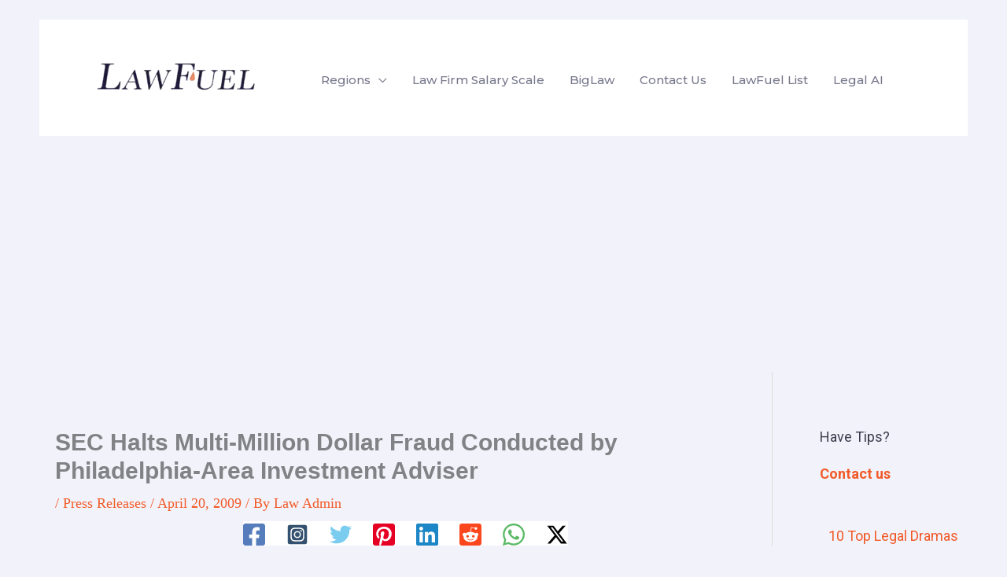

--- FILE ---
content_type: text/html; charset=UTF-8
request_url: https://www.lawfuel.com/sec-halts-multi-million-dollar-fraud-conducted-by-philadelphia-area-investment-adviser/
body_size: 20483
content:
<!DOCTYPE html><html dir="ltr" lang="en-US" prefix="og: https://ogp.me/ns#"><head><meta charset="UTF-8"><meta name="viewport" content="width=device-width, initial-scale=1"><link rel="profile" href="https://gmpg.org/xfn/11"><link media="all" href="https://www.lawfuel.com/wp-content/cache/autoptimize/css/autoptimize_2ff06ee44bda479d3d4717e958da8425.css" rel="stylesheet"><title>SEC Halts Multi-Million Dollar Fraud Conducted by Philadelphia-Area Investment Adviser SEC Halts Multi-Million Dollar Fraud Conducted by Philadelphia-Area Investment Adviser -</title><meta name="description" content="Washington, D.C., April 20, 2009 (LAWFUEL) – The Securities and Exchange Commission has charged a Philadelphia-area investment adviser and its principal with misappropriating millions of dollars in client assets, and obtained an emergency court order freezing their assets. The SEC alleges that through a commingled brokerage account, Donald Anthony Walker Young of Coatesville, Pa., and Washington, D.C., April 20, 2009 (LAWFUEL) – The Securities and Exchange Commission has charged a Philadelphia-area investment adviser and its principal with misappropriating millions of dollars in client assets, and obtained an emergency court order freezing their assets. The SEC alleges that through a commingled brokerage account, Donald Anthony Walker Young of Coatesville, Pa., and" /><meta name="robots" content="max-image-preview:large" /><meta name="author" content="Law Admin"/><link rel="canonical" href="https://www.lawfuel.com/sec-halts-multi-million-dollar-fraud-conducted-by-philadelphia-area-investment-adviser/" /><meta name="generator" content="All in One SEO Pro (AIOSEO) 4.9.0" /><meta property="og:locale" content="en_US" /><meta property="og:site_name" content="- Law news and jobs" /><meta property="og:type" content="article" /><meta property="og:title" content="SEC Halts Multi-Million Dollar Fraud Conducted by Philadelphia-Area Investment Adviser SEC Halts Multi-Million Dollar Fraud Conducted by Philadelphia-Area Investment Adviser -" /><meta property="og:description" content="Washington, D.C., April 20, 2009 (LAWFUEL) – The Securities and Exchange Commission has charged a Philadelphia-area investment adviser and its principal with misappropriating millions of dollars in client assets, and obtained an emergency court order freezing their assets. The SEC alleges that through a commingled brokerage account, Donald Anthony Walker Young of Coatesville, Pa., and Washington, D.C., April 20, 2009 (LAWFUEL) – The Securities and Exchange Commission has charged a Philadelphia-area investment adviser and its principal with misappropriating millions of dollars in client assets, and obtained an emergency court order freezing their assets. The SEC alleges that through a commingled brokerage account, Donald Anthony Walker Young of Coatesville, Pa., and" /><meta property="og:url" content="https://www.lawfuel.com/sec-halts-multi-million-dollar-fraud-conducted-by-philadelphia-area-investment-adviser/" /><meta property="og:image" content="https://www.lawfuel.com/wp-content/uploads/2022/08/cropped-LawFuelLogo3-1.png" /><meta property="og:image:secure_url" content="https://www.lawfuel.com/wp-content/uploads/2022/08/cropped-LawFuelLogo3-1.png" /><meta property="og:image:width" content="1181" /><meta property="og:image:height" content="394" /><meta property="article:published_time" content="2009-04-20T14:09:03+00:00" /><meta property="article:modified_time" content="2009-04-20T14:09:03+00:00" /><meta property="article:publisher" content="https://www.facebook.com/lawfirmsonline/" /><meta name="twitter:card" content="summary_large_image" /><meta name="twitter:site" content="@LawFuel" /><meta name="twitter:title" content="SEC Halts Multi-Million Dollar Fraud Conducted by Philadelphia-Area Investment Adviser SEC Halts Multi-Million Dollar Fraud Conducted by Philadelphia-Area Investment Adviser -" /><meta name="twitter:description" content="Washington, D.C., April 20, 2009 (LAWFUEL) – The Securities and Exchange Commission has charged a Philadelphia-area investment adviser and its principal with misappropriating millions of dollars in client assets, and obtained an emergency court order freezing their assets. The SEC alleges that through a commingled brokerage account, Donald Anthony Walker Young of Coatesville, Pa., and Washington, D.C., April 20, 2009 (LAWFUEL) – The Securities and Exchange Commission has charged a Philadelphia-area investment adviser and its principal with misappropriating millions of dollars in client assets, and obtained an emergency court order freezing their assets. The SEC alleges that through a commingled brokerage account, Donald Anthony Walker Young of Coatesville, Pa., and" /><meta name="twitter:creator" content="@LawFuel" /><meta name="twitter:image" content="https://www.lawfuel.com/wp-content/uploads/2022/08/cropped-LawFuelLogo3-1.png" /> <script type="application/ld+json" class="aioseo-schema">{"@context":"https:\/\/schema.org","@graph":[{"@type":"BlogPosting","@id":"https:\/\/www.lawfuel.com\/sec-halts-multi-million-dollar-fraud-conducted-by-philadelphia-area-investment-adviser\/#blogposting","name":"SEC Halts Multi-Million Dollar Fraud Conducted by Philadelphia-Area Investment Adviser SEC Halts Multi-Million Dollar Fraud Conducted by Philadelphia-Area Investment Adviser -","headline":"SEC Halts Multi-Million Dollar Fraud Conducted by Philadelphia-Area Investment Adviser","author":{"@id":"https:\/\/www.lawfuel.com\/author\/andre\/#author"},"publisher":{"@id":"https:\/\/www.lawfuel.com\/#organization"},"image":{"@type":"ImageObject","url":"https:\/\/www.lawfuel.com\/wp-content\/uploads\/2025\/04\/lawfuel-icon.png","@id":"https:\/\/www.lawfuel.com\/#articleImage","width":341,"height":344,"caption":"Lawfuel icon"},"datePublished":"2009-04-20T14:09:03+00:00","dateModified":"2009-04-20T14:09:03+00:00","inLanguage":"en-US","mainEntityOfPage":{"@id":"https:\/\/www.lawfuel.com\/sec-halts-multi-million-dollar-fraud-conducted-by-philadelphia-area-investment-adviser\/#webpage"},"isPartOf":{"@id":"https:\/\/www.lawfuel.com\/sec-halts-multi-million-dollar-fraud-conducted-by-philadelphia-area-investment-adviser\/#webpage"},"articleSection":"Press Releases"},{"@type":"BreadcrumbList","@id":"https:\/\/www.lawfuel.com\/sec-halts-multi-million-dollar-fraud-conducted-by-philadelphia-area-investment-adviser\/#breadcrumblist","itemListElement":[{"@type":"ListItem","@id":"https:\/\/www.lawfuel.com#listItem","position":1,"name":"Home","item":"https:\/\/www.lawfuel.com","nextItem":{"@type":"ListItem","@id":"https:\/\/www.lawfuel.com\/category\/press-releases\/#listItem","name":"Press Releases"}},{"@type":"ListItem","@id":"https:\/\/www.lawfuel.com\/category\/press-releases\/#listItem","position":2,"name":"Press Releases","item":"https:\/\/www.lawfuel.com\/category\/press-releases\/","nextItem":{"@type":"ListItem","@id":"https:\/\/www.lawfuel.com\/sec-halts-multi-million-dollar-fraud-conducted-by-philadelphia-area-investment-adviser\/#listItem","name":"SEC Halts Multi-Million Dollar Fraud Conducted by Philadelphia-Area Investment Adviser"},"previousItem":{"@type":"ListItem","@id":"https:\/\/www.lawfuel.com#listItem","name":"Home"}},{"@type":"ListItem","@id":"https:\/\/www.lawfuel.com\/sec-halts-multi-million-dollar-fraud-conducted-by-philadelphia-area-investment-adviser\/#listItem","position":3,"name":"SEC Halts Multi-Million Dollar Fraud Conducted by Philadelphia-Area Investment Adviser","previousItem":{"@type":"ListItem","@id":"https:\/\/www.lawfuel.com\/category\/press-releases\/#listItem","name":"Press Releases"}}]},{"@type":"Organization","@id":"https:\/\/www.lawfuel.com\/#organization","name":"Law news and jobs","description":"Law news and jobs","url":"https:\/\/www.lawfuel.com\/","email":"lawfuel@gmail.com","logo":{"@type":"ImageObject","url":"https:\/\/www.lawfuel.com\/wp-content\/uploads\/2025\/04\/lawfuel-icon.png","@id":"https:\/\/www.lawfuel.com\/sec-halts-multi-million-dollar-fraud-conducted-by-philadelphia-area-investment-adviser\/#organizationLogo","width":341,"height":344,"caption":"Lawfuel icon"},"image":{"@id":"https:\/\/www.lawfuel.com\/sec-halts-multi-million-dollar-fraud-conducted-by-philadelphia-area-investment-adviser\/#organizationLogo"},"sameAs":["https:\/\/www.facebook.com\/lawfirmsonline\/","https:\/\/x.com\/LawFuel","https:\/\/www.linkedin.com\/in\/lawfuel\/"]},{"@type":"Person","@id":"https:\/\/www.lawfuel.com\/author\/andre\/#author","url":"https:\/\/www.lawfuel.com\/author\/andre\/","name":"Law Admin","image":{"@type":"ImageObject","@id":"https:\/\/www.lawfuel.com\/sec-halts-multi-million-dollar-fraud-conducted-by-philadelphia-area-investment-adviser\/#authorImage","url":"https:\/\/secure.gravatar.com\/avatar\/364c1838d2b79d20932203039ed7278bb98b181b9ae3968beb274365b030fa09?s=96&d=blank&r=g","width":96,"height":96,"caption":"Law Admin"}},{"@type":"WebPage","@id":"https:\/\/www.lawfuel.com\/sec-halts-multi-million-dollar-fraud-conducted-by-philadelphia-area-investment-adviser\/#webpage","url":"https:\/\/www.lawfuel.com\/sec-halts-multi-million-dollar-fraud-conducted-by-philadelphia-area-investment-adviser\/","name":"SEC Halts Multi-Million Dollar Fraud Conducted by Philadelphia-Area Investment Adviser SEC Halts Multi-Million Dollar Fraud Conducted by Philadelphia-Area Investment Adviser -","description":"Washington, D.C., April 20, 2009 (LAWFUEL) \u2013 The Securities and Exchange Commission has charged a Philadelphia-area investment adviser and its principal with misappropriating millions of dollars in client assets, and obtained an emergency court order freezing their assets. The SEC alleges that through a commingled brokerage account, Donald Anthony Walker Young of Coatesville, Pa., and Washington, D.C., April 20, 2009 (LAWFUEL) \u2013 The Securities and Exchange Commission has charged a Philadelphia-area investment adviser and its principal with misappropriating millions of dollars in client assets, and obtained an emergency court order freezing their assets. The SEC alleges that through a commingled brokerage account, Donald Anthony Walker Young of Coatesville, Pa., and","inLanguage":"en-US","isPartOf":{"@id":"https:\/\/www.lawfuel.com\/#website"},"breadcrumb":{"@id":"https:\/\/www.lawfuel.com\/sec-halts-multi-million-dollar-fraud-conducted-by-philadelphia-area-investment-adviser\/#breadcrumblist"},"author":{"@id":"https:\/\/www.lawfuel.com\/author\/andre\/#author"},"creator":{"@id":"https:\/\/www.lawfuel.com\/author\/andre\/#author"},"datePublished":"2009-04-20T14:09:03+00:00","dateModified":"2009-04-20T14:09:03+00:00"},{"@type":"WebSite","@id":"https:\/\/www.lawfuel.com\/#website","url":"https:\/\/www.lawfuel.com\/","alternateName":"LawFuel legal news, law marketing, legaltech and law careers","description":"Law news and jobs","inLanguage":"en-US","publisher":{"@id":"https:\/\/www.lawfuel.com\/#organization"}}]}</script> <link rel='dns-prefetch' href='//lawfuel-media.kit.com' /><link rel='dns-prefetch' href='//fonts.googleapis.com' /><link href='https://sp-ao.shortpixel.ai' rel='preconnect' /><link rel="alternate" type="application/rss+xml" title=" &raquo; Feed" href="https://www.lawfuel.com/feed/" /><link rel="alternate" type="application/rss+xml" title=" &raquo; Comments Feed" href="https://www.lawfuel.com/comments/feed/" />  <script src="https://www.googletagmanager.com/gtag/js?id=G-5RD0YK0V3Z"  data-cfasync="false" data-wpfc-render="false" async></script> <script data-cfasync="false" data-wpfc-render="false">var mi_version='9.9.1';var mi_track_user=true;var mi_no_track_reason='';var MonsterInsightsDefaultLocations={"page_location":"https:\/\/www.lawfuel.com\/sec-halts-multi-million-dollar-fraud-conducted-by-philadelphia-area-investment-adviser\/"};if(typeof MonsterInsightsPrivacyGuardFilter==='function'){var MonsterInsightsLocations=(typeof MonsterInsightsExcludeQuery==='object')?MonsterInsightsPrivacyGuardFilter(MonsterInsightsExcludeQuery):MonsterInsightsPrivacyGuardFilter(MonsterInsightsDefaultLocations);}else{var MonsterInsightsLocations=(typeof MonsterInsightsExcludeQuery==='object')?MonsterInsightsExcludeQuery:MonsterInsightsDefaultLocations;}
var disableStrs=['ga-disable-G-5RD0YK0V3Z',];function __gtagTrackerIsOptedOut(){for(var index=0;index<disableStrs.length;index++){if(document.cookie.indexOf(disableStrs[index]+'=true')>-1){return true;}}
return false;}
if(__gtagTrackerIsOptedOut()){for(var index=0;index<disableStrs.length;index++){window[disableStrs[index]]=true;}}
function __gtagTrackerOptout(){for(var index=0;index<disableStrs.length;index++){document.cookie=disableStrs[index]+'=true; expires=Thu, 31 Dec 2099 23:59:59 UTC; path=/';window[disableStrs[index]]=true;}}
if('undefined'===typeof gaOptout){function gaOptout(){__gtagTrackerOptout();}}
window.dataLayer=window.dataLayer||[];window.MonsterInsightsDualTracker={helpers:{},trackers:{},};if(mi_track_user){function __gtagDataLayer(){dataLayer.push(arguments);}
function __gtagTracker(type,name,parameters){if(!parameters){parameters={};}
if(parameters.send_to){__gtagDataLayer.apply(null,arguments);return;}
if(type==='event'){parameters.send_to=monsterinsights_frontend.v4_id;var hookName=name;if(typeof parameters['event_category']!=='undefined'){hookName=parameters['event_category']+':'+name;}
if(typeof MonsterInsightsDualTracker.trackers[hookName]!=='undefined'){MonsterInsightsDualTracker.trackers[hookName](parameters);}else{__gtagDataLayer('event',name,parameters);}}else{__gtagDataLayer.apply(null,arguments);}}
__gtagTracker('js',new Date());__gtagTracker('set',{'developer_id.dZGIzZG':true,});if(MonsterInsightsLocations.page_location){__gtagTracker('set',MonsterInsightsLocations);}
__gtagTracker('config','G-5RD0YK0V3Z',{"forceSSL":"true","anonymize_ip":"true"});window.gtag=__gtagTracker;(function(){var noopfn=function(){return null;};var newtracker=function(){return new Tracker();};var Tracker=function(){return null;};var p=Tracker.prototype;p.get=noopfn;p.set=noopfn;p.send=function(){var args=Array.prototype.slice.call(arguments);args.unshift('send');__gaTracker.apply(null,args);};var __gaTracker=function(){var len=arguments.length;if(len===0){return;}
var f=arguments[len-1];if(typeof f!=='object'||f===null||typeof f.hitCallback!=='function'){if('send'===arguments[0]){var hitConverted,hitObject=false,action;if('event'===arguments[1]){if('undefined'!==typeof arguments[3]){hitObject={'eventAction':arguments[3],'eventCategory':arguments[2],'eventLabel':arguments[4],'value':arguments[5]?arguments[5]:1,}}}
if('pageview'===arguments[1]){if('undefined'!==typeof arguments[2]){hitObject={'eventAction':'page_view','page_path':arguments[2],}}}
if(typeof arguments[2]==='object'){hitObject=arguments[2];}
if(typeof arguments[5]==='object'){Object.assign(hitObject,arguments[5]);}
if('undefined'!==typeof arguments[1].hitType){hitObject=arguments[1];if('pageview'===hitObject.hitType){hitObject.eventAction='page_view';}}
if(hitObject){action='timing'===arguments[1].hitType?'timing_complete':hitObject.eventAction;hitConverted=mapArgs(hitObject);__gtagTracker('event',action,hitConverted);}}
return;}
function mapArgs(args){var arg,hit={};var gaMap={'eventCategory':'event_category','eventAction':'event_action','eventLabel':'event_label','eventValue':'event_value','nonInteraction':'non_interaction','timingCategory':'event_category','timingVar':'name','timingValue':'value','timingLabel':'event_label','page':'page_path','location':'page_location','title':'page_title','referrer':'page_referrer',};for(arg in args){if(!(!args.hasOwnProperty(arg)||!gaMap.hasOwnProperty(arg))){hit[gaMap[arg]]=args[arg];}else{hit[arg]=args[arg];}}
return hit;}
try{f.hitCallback();}catch(ex){}};__gaTracker.create=newtracker;__gaTracker.getByName=newtracker;__gaTracker.getAll=function(){return[];};__gaTracker.remove=noopfn;__gaTracker.loaded=true;window['__gaTracker']=__gaTracker;})();}else{console.log("");(function(){function __gtagTracker(){return null;}
window['__gtagTracker']=__gtagTracker;window['gtag']=__gtagTracker;})();}</script>  <script>window._wpemojiSettings={"baseUrl":"https:\/\/s.w.org\/images\/core\/emoji\/16.0.1\/72x72\/","ext":".png","svgUrl":"https:\/\/s.w.org\/images\/core\/emoji\/16.0.1\/svg\/","svgExt":".svg","source":{"concatemoji":"https:\/\/www.lawfuel.com\/wp-includes\/js\/wp-emoji-release.min.js?ver=6.8.3"}};
/*! This file is auto-generated */
!function(s,n){var o,i,e;function c(e){try{var t={supportTests:e,timestamp:(new Date).valueOf()};sessionStorage.setItem(o,JSON.stringify(t))}catch(e){}}function p(e,t,n){e.clearRect(0,0,e.canvas.width,e.canvas.height),e.fillText(t,0,0);var t=new Uint32Array(e.getImageData(0,0,e.canvas.width,e.canvas.height).data),a=(e.clearRect(0,0,e.canvas.width,e.canvas.height),e.fillText(n,0,0),new Uint32Array(e.getImageData(0,0,e.canvas.width,e.canvas.height).data));return t.every(function(e,t){return e===a[t]})}function u(e,t){e.clearRect(0,0,e.canvas.width,e.canvas.height),e.fillText(t,0,0);for(var n=e.getImageData(16,16,1,1),a=0;a<n.data.length;a++)if(0!==n.data[a])return!1;return!0}function f(e,t,n,a){switch(t){case"flag":return n(e,"\ud83c\udff3\ufe0f\u200d\u26a7\ufe0f","\ud83c\udff3\ufe0f\u200b\u26a7\ufe0f")?!1:!n(e,"\ud83c\udde8\ud83c\uddf6","\ud83c\udde8\u200b\ud83c\uddf6")&&!n(e,"\ud83c\udff4\udb40\udc67\udb40\udc62\udb40\udc65\udb40\udc6e\udb40\udc67\udb40\udc7f","\ud83c\udff4\u200b\udb40\udc67\u200b\udb40\udc62\u200b\udb40\udc65\u200b\udb40\udc6e\u200b\udb40\udc67\u200b\udb40\udc7f");case"emoji":return!a(e,"\ud83e\udedf")}return!1}function g(e,t,n,a){var r="undefined"!=typeof WorkerGlobalScope&&self instanceof WorkerGlobalScope?new OffscreenCanvas(300,150):s.createElement("canvas"),o=r.getContext("2d",{willReadFrequently:!0}),i=(o.textBaseline="top",o.font="600 32px Arial",{});return e.forEach(function(e){i[e]=t(o,e,n,a)}),i}function t(e){var t=s.createElement("script");t.src=e,t.defer=!0,s.head.appendChild(t)}"undefined"!=typeof Promise&&(o="wpEmojiSettingsSupports",i=["flag","emoji"],n.supports={everything:!0,everythingExceptFlag:!0},e=new Promise(function(e){s.addEventListener("DOMContentLoaded",e,{once:!0})}),new Promise(function(t){var n=function(){try{var e=JSON.parse(sessionStorage.getItem(o));if("object"==typeof e&&"number"==typeof e.timestamp&&(new Date).valueOf()<e.timestamp+604800&&"object"==typeof e.supportTests)return e.supportTests}catch(e){}return null}();if(!n){if("undefined"!=typeof Worker&&"undefined"!=typeof OffscreenCanvas&&"undefined"!=typeof URL&&URL.createObjectURL&&"undefined"!=typeof Blob)try{var e="postMessage("+g.toString()+"("+[JSON.stringify(i),f.toString(),p.toString(),u.toString()].join(",")+"));",a=new Blob([e],{type:"text/javascript"}),r=new Worker(URL.createObjectURL(a),{name:"wpTestEmojiSupports"});return void(r.onmessage=function(e){c(n=e.data),r.terminate(),t(n)})}catch(e){}c(n=g(i,f,p,u))}t(n)}).then(function(e){for(var t in e)n.supports[t]=e[t],n.supports.everything=n.supports.everything&&n.supports[t],"flag"!==t&&(n.supports.everythingExceptFlag=n.supports.everythingExceptFlag&&n.supports[t]);n.supports.everythingExceptFlag=n.supports.everythingExceptFlag&&!n.supports.flag,n.DOMReady=!1,n.readyCallback=function(){n.DOMReady=!0}}).then(function(){return e}).then(function(){var e;n.supports.everything||(n.readyCallback(),(e=n.source||{}).concatemoji?t(e.concatemoji):e.wpemoji&&e.twemoji&&(t(e.twemoji),t(e.wpemoji)))}))}((window,document),window._wpemojiSettings);</script> <link rel='stylesheet' id='astra-google-fonts-css' href='https://fonts.googleapis.com/css?family=Inter%3A400%2C700%2C600%7CMulish%3A700%7CMontserrat%3A500%7CRoboto%3A400&#038;display=fallback&#038;ver=4.11.15' media='all' /><link rel='stylesheet' id='uagb-block-css-css' href='https://www.lawfuel.com/wp-content/cache/autoptimize/css/autoptimize_single_5be81d8a47836537f58fdbbe45b0268b.css?ver=2.19.15' media='all' /><link rel='stylesheet' id='astra-addon-css-css' href='https://www.lawfuel.com/wp-content/cache/autoptimize/css/autoptimize_single_51af032dcf3508764c174a430ec422c0.css?ver=4.11.11' media='all' /> <!--[if IE]> <script src="https://www.lawfuel.com/wp-content/themes/astra/assets/js/minified/flexibility.min.js?ver=4.11.15" id="astra-flexibility-js"></script> <script id="astra-flexibility-js-after">flexibility(document.documentElement);</script> <![endif]--> <script data-cfasync="false" data-wpfc-render="false" id='monsterinsights-frontend-script-js-extra'>var monsterinsights_frontend={"js_events_tracking":"true","download_extensions":"doc,pdf,ppt,zip,xls,docx,pptx,xlsx","inbound_paths":"[]","home_url":"https:\/\/www.lawfuel.com","hash_tracking":"false","v4_id":"G-5RD0YK0V3Z"};</script> <script src="https://www.lawfuel.com/wp-includes/js/jquery/jquery.min.js?ver=3.7.1" id="jquery-core-js"></script> <script id="jquery-js-after">jQuery(document).ready(function(){jQuery(".9ea441fc72f1c7174c77b4f4c40776b5").click(function(){jQuery.post("https://www.lawfuel.com/wp-admin/admin-ajax.php",{"action":"quick_adsense_onpost_ad_click","quick_adsense_onpost_ad_index":jQuery(this).attr("data-index"),"quick_adsense_nonce":"8529ee9a84",},function(response){});});});</script> <link rel="https://api.w.org/" href="https://www.lawfuel.com/wp-json/" /><link rel="alternate" title="JSON" type="application/json" href="https://www.lawfuel.com/wp-json/wp/v2/posts/27929" /><link rel="EditURI" type="application/rsd+xml" title="RSD" href="https://www.lawfuel.com/xmlrpc.php?rsd" /><meta name="generator" content="WordPress 6.8.3" /><link rel='shortlink' href='https://www.lawfuel.com/?p=27929' /><link rel="alternate" title="oEmbed (JSON)" type="application/json+oembed" href="https://www.lawfuel.com/wp-json/oembed/1.0/embed?url=https%3A%2F%2Fwww.lawfuel.com%2Fsec-halts-multi-million-dollar-fraud-conducted-by-philadelphia-area-investment-adviser%2F" /><link rel="alternate" title="oEmbed (XML)" type="text/xml+oembed" href="https://www.lawfuel.com/wp-json/oembed/1.0/embed?url=https%3A%2F%2Fwww.lawfuel.com%2Fsec-halts-multi-million-dollar-fraud-conducted-by-philadelphia-area-investment-adviser%2F&#038;format=xml" /> <script type="text/javascript">var ajaxurl="https://www.lawfuel.com/wp-admin/admin-ajax.php";</script><link rel="icon" href="https://sp-ao.shortpixel.ai/client/to_webp,q_lossy,ret_img,w_32,h_32/https://www.lawfuel.com/wp-content/uploads/2022/10/cropped-cropped-cropped-lawfuel_LF_logo-32x32.png" sizes="32x32" /><link rel="icon" href="https://sp-ao.shortpixel.ai/client/to_webp,q_lossy,ret_img,w_192,h_192/https://www.lawfuel.com/wp-content/uploads/2022/10/cropped-cropped-cropped-lawfuel_LF_logo-192x192.png" sizes="192x192" /><link rel="apple-touch-icon" href="https://sp-ao.shortpixel.ai/client/to_webp,q_lossy,ret_img,w_180,h_180/https://www.lawfuel.com/wp-content/uploads/2022/10/cropped-cropped-cropped-lawfuel_LF_logo-180x180.png" /><meta name="msapplication-TileImage" content="https://www.lawfuel.com/wp-content/uploads/2022/10/cropped-cropped-cropped-lawfuel_LF_logo-270x270.png" /></head><body itemtype='https://schema.org/Blog' itemscope='itemscope' class="wp-singular post-template-default single single-post postid-27929 single-format-standard wp-custom-logo wp-embed-responsive wp-theme-astra postx-page ast-desktop ast-page-builder-template ast-right-sidebar astra-4.11.15 ast-sticky-sidebar group-blog ast-blog-single-style-1 ast-single-post ast-inherit-site-logo-transparent ast-hfb-header ast-padded-layout ast-sticky-header-shrink ast-inherit-site-logo-sticky ast-normal-title-enabled astra-addon-4.11.11"> <a
 class="skip-link screen-reader-text"
 href="#content"> Skip to content</a><div
class="hfeed site" id="page"><header
 class="site-header header-main-layout-1 ast-primary-menu-enabled ast-logo-title-inline ast-hide-custom-menu-mobile ast-builder-menu-toggle-icon ast-mobile-header-inline" id="masthead" itemtype="https://schema.org/WPHeader" itemscope="itemscope" itemid="#masthead"		><div id="ast-desktop-header" data-toggle-type="dropdown"><div class="ast-main-header-wrap main-header-bar-wrap "><div class="ast-primary-header-bar ast-primary-header main-header-bar site-header-focus-item" data-section="section-primary-header-builder"><div class="site-primary-header-wrap ast-builder-grid-row-container site-header-focus-item ast-container" data-section="section-primary-header-builder"><div class="ast-builder-grid-row ast-builder-grid-row-has-sides ast-builder-grid-row-no-center"><div class="site-header-primary-section-left site-header-section ast-flex site-header-section-left"><div class="ast-builder-layout-element ast-flex site-header-focus-item" data-section="title_tagline"><div
 class="site-branding ast-site-identity" itemtype="https://schema.org/Organization" itemscope="itemscope"				> <span class="site-logo-img"><a href="https://www.lawfuel.com/" class="custom-logo-link" rel="home"><noscript><img width="264" height="88" src="https://sp-ao.shortpixel.ai/client/to_webp,q_lossy,ret_img,w_264,h_88/https://www.lawfuel.com/wp-content/uploads/2022/08/cropped-LawFuelLogo3-1-264x88.png" class="custom-logo" alt="" decoding="async" srcset="https://sp-ao.shortpixel.ai/client/to_webp,q_lossy,ret_img,w_264/https://www.lawfuel.com/wp-content/uploads/2022/08/cropped-LawFuelLogo3-1-264x88.png 264w, https://sp-ao.shortpixel.ai/client/to_webp,q_lossy,ret_img,w_300/https://www.lawfuel.com/wp-content/uploads/2022/08/cropped-LawFuelLogo3-1-300x100.png 300w, https://sp-ao.shortpixel.ai/client/to_webp,q_lossy,ret_img,w_1024/https://www.lawfuel.com/wp-content/uploads/2022/08/cropped-LawFuelLogo3-1-1024x342.png 1024w, https://sp-ao.shortpixel.ai/client/to_webp,q_lossy,ret_img,w_768/https://www.lawfuel.com/wp-content/uploads/2022/08/cropped-LawFuelLogo3-1-768x256.png 768w, https://sp-ao.shortpixel.ai/client/to_webp,q_lossy,ret_img,w_1181/https://www.lawfuel.com/wp-content/uploads/2022/08/cropped-LawFuelLogo3-1.png 1181w" sizes="(max-width: 264px) 100vw, 264px" /></noscript><img width="264" height="88" src='data:image/svg+xml,%3Csvg%20xmlns=%22http://www.w3.org/2000/svg%22%20viewBox=%220%200%20264%2088%22%3E%3C/svg%3E' data-src="https://sp-ao.shortpixel.ai/client/to_webp,q_lossy,ret_img,w_264,h_88/https://www.lawfuel.com/wp-content/uploads/2022/08/cropped-LawFuelLogo3-1-264x88.png" class="lazyload custom-logo" alt="" decoding="async" data-srcset="https://sp-ao.shortpixel.ai/client/to_webp,q_lossy,ret_img,w_264/https://www.lawfuel.com/wp-content/uploads/2022/08/cropped-LawFuelLogo3-1-264x88.png 264w, https://sp-ao.shortpixel.ai/client/to_webp,q_lossy,ret_img,w_300/https://www.lawfuel.com/wp-content/uploads/2022/08/cropped-LawFuelLogo3-1-300x100.png 300w, https://sp-ao.shortpixel.ai/client/to_webp,q_lossy,ret_img,w_1024/https://www.lawfuel.com/wp-content/uploads/2022/08/cropped-LawFuelLogo3-1-1024x342.png 1024w, https://sp-ao.shortpixel.ai/client/to_webp,q_lossy,ret_img,w_768/https://www.lawfuel.com/wp-content/uploads/2022/08/cropped-LawFuelLogo3-1-768x256.png 768w, https://sp-ao.shortpixel.ai/client/to_webp,q_lossy,ret_img,w_1181/https://www.lawfuel.com/wp-content/uploads/2022/08/cropped-LawFuelLogo3-1.png 1181w" data-sizes="(max-width: 264px) 100vw, 264px" /></a></span><div class="ast-site-title-wrap"> <span class="site-title" itemprop="name"> <a href="https://www.lawfuel.com/" rel="home" itemprop="url" > </a> </span></div></div></div><div class="ast-builder-menu-1 ast-builder-menu ast-flex ast-builder-menu-1-focus-item ast-builder-layout-element site-header-focus-item" data-section="section-hb-menu-1"><div class="ast-main-header-bar-alignment"><div class="main-header-bar-navigation"><nav class="site-navigation ast-flex-grow-1 navigation-accessibility site-header-focus-item" id="primary-site-navigation-desktop" aria-label="Primary Site Navigation" itemtype="https://schema.org/SiteNavigationElement" itemscope="itemscope"><div class="main-navigation ast-inline-flex"><ul id="ast-hf-menu-1" class="main-header-menu ast-menu-shadow ast-nav-menu ast-flex  submenu-with-border stack-on-mobile ast-mega-menu-enabled"><li id="menu-item-159092" class="menu-item menu-item-type-post_type menu-item-object-astra-advanced-hook menu-item-has-children menu-item-159092"><a aria-expanded="false" href="https://www.lawfuel.com/?post_type=astra-advanced-hook&#038;p=159090" class="menu-link"><span class="ast-icon icon-arrow"></span><span class="menu-text">Regions</span><span role="application" class="dropdown-menu-toggle ast-header-navigation-arrow" tabindex="0" aria-expanded="false" aria-label="Menu Toggle"  ><span class="ast-icon icon-arrow"></span></span></a><button class="ast-menu-toggle" aria-expanded="false" aria-label="Toggle menu"><span class="screen-reader-text">Menu Toggle</span><span class="ast-icon icon-arrow"></span></button><ul class="sub-menu"><li id="menu-item-159077" class="menu-item menu-item-type-taxonomy menu-item-object-category menu-item-159077"><a href="https://www.lawfuel.com/category/us-law/" class="menu-link"><span class="ast-icon icon-arrow"></span><span class="menu-text">US News</span></a></li><li id="menu-item-159079" class="menu-item menu-item-type-taxonomy menu-item-object-category menu-item-159079"><a href="https://www.lawfuel.com/category/australia-law-news/" class="menu-link"><span class="ast-icon icon-arrow"></span><span class="menu-text">Australia News</span></a></li><li id="menu-item-159076" class="menu-item menu-item-type-taxonomy menu-item-object-category menu-item-159076"><a href="https://www.lawfuel.com/category/new-zealand-2/new-zealand/" class="menu-link"><span class="ast-icon icon-arrow"></span><span class="menu-text">New Zealand News</span></a></li></ul></li><li id="menu-item-159089" class="menu-item menu-item-type-taxonomy menu-item-object-category menu-item-159089"><a href="https://www.lawfuel.com/category/big-law/big-law-salary-scale/" class="menu-link"><span class="ast-icon icon-arrow"></span><span class="menu-text">Law Firm Salary Scale</span></a></li><li id="menu-item-159088" class="menu-item menu-item-type-taxonomy menu-item-object-post_tag menu-item-159088"><a href="https://www.lawfuel.com/tag/biglaw/" class="menu-link"><span class="ast-icon icon-arrow"></span><span class="menu-text">BigLaw</span></a></li><li id="menu-item-142557" class="menu-item menu-item-type-custom menu-item-object-custom menu-item-142557"><a href="https://www.lawfuel.com/contact-us/" class="menu-link"><span class="ast-icon icon-arrow"></span><span class="menu-text">Contact Us</span></a></li><li id="menu-item-170045" class="menu-item menu-item-type-custom menu-item-object-custom menu-item-170045"><a href="https://www.lawfuellist.com/" class="menu-link"><span class="ast-icon icon-arrow"></span><span class="menu-text">LawFuel List</span></a></li><li id="menu-item-170048" class="menu-item menu-item-type-custom menu-item-object-custom menu-item-170048"><a href="https://www.lawfuel.com/legal-technology/" class="menu-link"><span class="ast-icon icon-arrow"></span><span class="menu-text">Legal AI</span></a></li></ul></div></nav></div></div></div></div><div class="site-header-primary-section-right site-header-section ast-flex ast-grid-right-section"></div></div></div></div></div></div><div id="ast-mobile-header" class="ast-mobile-header-wrap " data-type="dropdown"><div class="ast-main-header-wrap main-header-bar-wrap" ><div class="ast-primary-header-bar ast-primary-header main-header-bar site-primary-header-wrap site-header-focus-item ast-builder-grid-row-layout-default ast-builder-grid-row-tablet-layout-default ast-builder-grid-row-mobile-layout-default" data-section="section-transparent-header"><div class="ast-builder-grid-row ast-builder-grid-row-has-sides ast-builder-grid-row-no-center"><div class="site-header-primary-section-left site-header-section ast-flex site-header-section-left"><div class="ast-builder-layout-element ast-flex site-header-focus-item" data-section="title_tagline"><div
 class="site-branding ast-site-identity" itemtype="https://schema.org/Organization" itemscope="itemscope"				> <span class="site-logo-img"><a href="https://www.lawfuel.com/" class="custom-logo-link" rel="home"><noscript><img width="264" height="88" src="https://sp-ao.shortpixel.ai/client/to_webp,q_lossy,ret_img,w_264,h_88/https://www.lawfuel.com/wp-content/uploads/2022/08/cropped-LawFuelLogo3-1-264x88.png" class="custom-logo" alt="" decoding="async" srcset="https://sp-ao.shortpixel.ai/client/to_webp,q_lossy,ret_img,w_264/https://www.lawfuel.com/wp-content/uploads/2022/08/cropped-LawFuelLogo3-1-264x88.png 264w, https://sp-ao.shortpixel.ai/client/to_webp,q_lossy,ret_img,w_300/https://www.lawfuel.com/wp-content/uploads/2022/08/cropped-LawFuelLogo3-1-300x100.png 300w, https://sp-ao.shortpixel.ai/client/to_webp,q_lossy,ret_img,w_1024/https://www.lawfuel.com/wp-content/uploads/2022/08/cropped-LawFuelLogo3-1-1024x342.png 1024w, https://sp-ao.shortpixel.ai/client/to_webp,q_lossy,ret_img,w_768/https://www.lawfuel.com/wp-content/uploads/2022/08/cropped-LawFuelLogo3-1-768x256.png 768w, https://sp-ao.shortpixel.ai/client/to_webp,q_lossy,ret_img,w_1181/https://www.lawfuel.com/wp-content/uploads/2022/08/cropped-LawFuelLogo3-1.png 1181w" sizes="(max-width: 264px) 100vw, 264px" /></noscript><img width="264" height="88" src='data:image/svg+xml,%3Csvg%20xmlns=%22http://www.w3.org/2000/svg%22%20viewBox=%220%200%20264%2088%22%3E%3C/svg%3E' data-src="https://sp-ao.shortpixel.ai/client/to_webp,q_lossy,ret_img,w_264,h_88/https://www.lawfuel.com/wp-content/uploads/2022/08/cropped-LawFuelLogo3-1-264x88.png" class="lazyload custom-logo" alt="" decoding="async" data-srcset="https://sp-ao.shortpixel.ai/client/to_webp,q_lossy,ret_img,w_264/https://www.lawfuel.com/wp-content/uploads/2022/08/cropped-LawFuelLogo3-1-264x88.png 264w, https://sp-ao.shortpixel.ai/client/to_webp,q_lossy,ret_img,w_300/https://www.lawfuel.com/wp-content/uploads/2022/08/cropped-LawFuelLogo3-1-300x100.png 300w, https://sp-ao.shortpixel.ai/client/to_webp,q_lossy,ret_img,w_1024/https://www.lawfuel.com/wp-content/uploads/2022/08/cropped-LawFuelLogo3-1-1024x342.png 1024w, https://sp-ao.shortpixel.ai/client/to_webp,q_lossy,ret_img,w_768/https://www.lawfuel.com/wp-content/uploads/2022/08/cropped-LawFuelLogo3-1-768x256.png 768w, https://sp-ao.shortpixel.ai/client/to_webp,q_lossy,ret_img,w_1181/https://www.lawfuel.com/wp-content/uploads/2022/08/cropped-LawFuelLogo3-1.png 1181w" data-sizes="(max-width: 264px) 100vw, 264px" /></a></span><div class="ast-site-title-wrap"> <span class="site-title" itemprop="name"> <a href="https://www.lawfuel.com/" rel="home" itemprop="url" > </a> </span></div></div></div></div><div class="site-header-primary-section-right site-header-section ast-flex ast-grid-right-section"><div class="ast-builder-layout-element ast-flex site-header-focus-item" data-section="section-header-mobile-trigger"><div class="ast-button-wrap"> <button type="button" class="menu-toggle main-header-menu-toggle ast-mobile-menu-trigger-fill"   aria-expanded="false" aria-label="Main menu toggle"> <span class="screen-reader-text">Main Menu</span> <span class="mobile-menu-toggle-icon"> <span aria-hidden="true" class="ahfb-svg-iconset ast-inline-flex svg-baseline"><svg class='ast-mobile-svg ast-menu-svg' fill='currentColor' version='1.1' xmlns='http://www.w3.org/2000/svg' width='24' height='24' viewBox='0 0 24 24'><path d='M3 13h18c0.552 0 1-0.448 1-1s-0.448-1-1-1h-18c-0.552 0-1 0.448-1 1s0.448 1 1 1zM3 7h18c0.552 0 1-0.448 1-1s-0.448-1-1-1h-18c-0.552 0-1 0.448-1 1s0.448 1 1 1zM3 19h18c0.552 0 1-0.448 1-1s-0.448-1-1-1h-18c-0.552 0-1 0.448-1 1s0.448 1 1 1z'></path></svg></span><span aria-hidden="true" class="ahfb-svg-iconset ast-inline-flex svg-baseline"><svg class='ast-mobile-svg ast-close-svg' fill='currentColor' version='1.1' xmlns='http://www.w3.org/2000/svg' width='24' height='24' viewBox='0 0 24 24'><path d='M5.293 6.707l5.293 5.293-5.293 5.293c-0.391 0.391-0.391 1.024 0 1.414s1.024 0.391 1.414 0l5.293-5.293 5.293 5.293c0.391 0.391 1.024 0.391 1.414 0s0.391-1.024 0-1.414l-5.293-5.293 5.293-5.293c0.391-0.391 0.391-1.024 0-1.414s-1.024-0.391-1.414 0l-5.293 5.293-5.293-5.293c-0.391-0.391-1.024-0.391-1.414 0s-0.391 1.024 0 1.414z'></path></svg></span> </span> </button></div></div></div></div></div></div><div class="ast-mobile-header-content content-align-flex-start "><div class="ast-builder-menu-mobile ast-builder-menu ast-builder-menu-mobile-focus-item ast-builder-layout-element site-header-focus-item" data-section="section-header-mobile-menu"><div class="ast-main-header-bar-alignment"><div class="main-header-bar-navigation"><nav class="site-navigation ast-flex-grow-1 navigation-accessibility site-header-focus-item" id="ast-mobile-site-navigation" aria-label="Site Navigation: Main" itemtype="https://schema.org/SiteNavigationElement" itemscope="itemscope"><div class="main-navigation"><ul id="ast-hf-mobile-menu" class="main-header-menu ast-nav-menu ast-flex  submenu-with-border astra-menu-animation-fade  stack-on-mobile ast-mega-menu-enabled"><li class="menu-item menu-item-type-post_type menu-item-object-astra-advanced-hook menu-item-has-children menu-item-159092"><a aria-expanded="false" href="https://www.lawfuel.com/?post_type=astra-advanced-hook&#038;p=159090" class="menu-link"><span class="ast-icon icon-arrow"></span><span class="menu-text">Regions</span><span role="application" class="dropdown-menu-toggle ast-header-navigation-arrow" tabindex="0" aria-expanded="false" aria-label="Menu Toggle"  ><span class="ast-icon icon-arrow"></span></span></a><button class="ast-menu-toggle" aria-expanded="false" aria-label="Toggle menu"><span class="screen-reader-text">Menu Toggle</span><span class="ast-icon icon-arrow"></span></button><ul class="sub-menu"><li class="menu-item menu-item-type-taxonomy menu-item-object-category menu-item-159077"><a href="https://www.lawfuel.com/category/us-law/" class="menu-link"><span class="ast-icon icon-arrow"></span><span class="menu-text">US News</span></a></li><li class="menu-item menu-item-type-taxonomy menu-item-object-category menu-item-159079"><a href="https://www.lawfuel.com/category/australia-law-news/" class="menu-link"><span class="ast-icon icon-arrow"></span><span class="menu-text">Australia News</span></a></li><li class="menu-item menu-item-type-taxonomy menu-item-object-category menu-item-159076"><a href="https://www.lawfuel.com/category/new-zealand-2/new-zealand/" class="menu-link"><span class="ast-icon icon-arrow"></span><span class="menu-text">New Zealand News</span></a></li></ul></li><li class="menu-item menu-item-type-taxonomy menu-item-object-category menu-item-159089"><a href="https://www.lawfuel.com/category/big-law/big-law-salary-scale/" class="menu-link"><span class="ast-icon icon-arrow"></span><span class="menu-text">Law Firm Salary Scale</span></a></li><li class="menu-item menu-item-type-taxonomy menu-item-object-post_tag menu-item-159088"><a href="https://www.lawfuel.com/tag/biglaw/" class="menu-link"><span class="ast-icon icon-arrow"></span><span class="menu-text">BigLaw</span></a></li><li class="menu-item menu-item-type-custom menu-item-object-custom menu-item-142557"><a href="https://www.lawfuel.com/contact-us/" class="menu-link"><span class="ast-icon icon-arrow"></span><span class="menu-text">Contact Us</span></a></li><li class="menu-item menu-item-type-custom menu-item-object-custom menu-item-170045"><a href="https://www.lawfuellist.com/" class="menu-link"><span class="ast-icon icon-arrow"></span><span class="menu-text">LawFuel List</span></a></li><li class="menu-item menu-item-type-custom menu-item-object-custom menu-item-170048"><a href="https://www.lawfuel.com/legal-technology/" class="menu-link"><span class="ast-icon icon-arrow"></span><span class="menu-text">Legal AI</span></a></li></ul></div></nav></div></div></div></div></div></header><div id="content" class="site-content"><div class="ast-container"><div id="primary" class="content-area primary"><main id="main" class="site-main"><article
class="post-27929 post type-post status-publish format-standard hentry category-press-releases ast-article-single remove-featured-img-padding" id="post-27929" itemtype="https://schema.org/CreativeWork" itemscope="itemscope"><div class="ast-post-format- ast-no-thumb single-layout-1 ast-no-date-box"><header class="entry-header ast-no-thumbnail"><h1 class="entry-title" itemprop="headline">SEC Halts Multi-Million Dollar Fraud Conducted by Philadelphia-Area Investment Adviser</h1><div class="entry-meta"> / <span class="ast-terms-link"><a href="https://www.lawfuel.com/category/press-releases/" class="">Press Releases</a></span> / <span class="posted-on"><span class="published" itemprop="datePublished"> April 20, 2009 </span></span> / By <span class="posted-by vcard author" itemtype="https://schema.org/Person" itemscope="itemscope" itemprop="author"> <a title="View all posts by Law Admin"
 href="https://www.lawfuel.com/author/andre/" rel="author"
 class="url fn n" itemprop="url"				> <span
 class="author-name" itemprop="name"				> Law Admin </span> </a> </span></div><div class="ast-post-social-sharing"><div class="ast-social-inner-wrap element-social-inner-wrap social-show-label-false ast-social-color-type-official"> <a href="https://www.facebook.com/sharer.php?u=https%3A%2F%2Fwww.lawfuel.com%2Fsec-halts-multi-million-dollar-fraud-conducted-by-philadelphia-area-investment-adviser%2F" aria-label="Facebook" target="_blank" rel="noopener noreferrer" class="ast-inline-flex ast-social-icon-a"><div style="--color: #557dbc; --background-color:transparent;" class="ast-social-element ast-facebook-social-item"> <span aria-hidden="true" class="ahfb-svg-iconset ast-inline-flex svg-baseline"><svg width='448' height='448' viewBox='0 0 448 448' xmlns='http://www.w3.org/2000/svg'><path d='M23 45C23 33.9543 31.9543 25 43 25H405C416.046 25 425 33.9543 425 45V411C425 422.046 416.046 431 405 431H43C31.9543 431 23 422.046 23 411V45Z' fill='white'/><path d='M185 431H263V448H185V431Z' fill='white'/><path d='M400 0H48C35.2696 0 23.0606 5.05713 14.0589 14.0589C5.05713 23.0606 0 35.2696 0 48V400C0 412.73 5.05713 424.939 14.0589 433.941C23.0606 442.943 35.2696 448 48 448H185.25V295.69H122.25V224H185.25V169.36C185.25 107.21 222.25 72.88 278.92 72.88C306.06 72.88 334.44 77.72 334.44 77.72V138.72H303.17C272.36 138.72 262.75 157.84 262.75 177.45V224H331.53L320.53 295.69H262.75V448H400C412.73 448 424.939 442.943 433.941 433.941C442.943 424.939 448 412.73 448 400V48C448 35.2696 442.943 23.0606 433.941 14.0589C424.939 5.05713 412.73 0 400 0Z' /></svg></span></div> </a> <a href="http://www.tumblr.com/share/link?url=https%3A%2F%2Fwww.lawfuel.com%2Fsec-halts-multi-million-dollar-fraud-conducted-by-philadelphia-area-investment-adviser%2F&#038;title=SEC%20Halts%20Multi-Million%20Dollar%20Fraud%20Conducted%20by%20Philadelphia-Area%20Investment%20Adviser" aria-label="Instagram" target="_blank" rel="noopener noreferrer" class="ast-inline-flex ast-social-icon-a"><div style="--color: #34526f; --background-color:transparent;" class="ast-social-element ast-tumblr-social-item"> <span aria-hidden="true" class="ahfb-svg-iconset ast-inline-flex svg-baseline"><svg xmlns='http://www.w3.org/2000/svg' viewBox='0 0 448 512'><path d='M224,202.66A53.34,53.34,0,1,0,277.36,256,53.38,53.38,0,0,0,224,202.66Zm124.71-41a54,54,0,0,0-30.41-30.41c-21-8.29-71-6.43-94.3-6.43s-73.25-1.93-94.31,6.43a54,54,0,0,0-30.41,30.41c-8.28,21-6.43,71.05-6.43,94.33S91,329.26,99.32,350.33a54,54,0,0,0,30.41,30.41c21,8.29,71,6.43,94.31,6.43s73.24,1.93,94.3-6.43a54,54,0,0,0,30.41-30.41c8.35-21,6.43-71.05,6.43-94.33S357.1,182.74,348.75,161.67ZM224,338a82,82,0,1,1,82-82A81.9,81.9,0,0,1,224,338Zm85.38-148.3a19.14,19.14,0,1,1,19.13-19.14A19.1,19.1,0,0,1,309.42,189.74ZM400,32H48A48,48,0,0,0,0,80V432a48,48,0,0,0,48,48H400a48,48,0,0,0,48-48V80A48,48,0,0,0,400,32ZM382.88,322c-1.29,25.63-7.14,48.34-25.85,67s-41.4,24.63-67,25.85c-26.41,1.49-105.59,1.49-132,0-25.63-1.29-48.26-7.15-67-25.85s-24.63-41.42-25.85-67c-1.49-26.42-1.49-105.61,0-132,1.29-25.63,7.07-48.34,25.85-67s41.47-24.56,67-25.78c26.41-1.49,105.59-1.49,132,0,25.63,1.29,48.33,7.15,67,25.85s24.63,41.42,25.85,67.05C384.37,216.44,384.37,295.56,382.88,322Z'></path></svg></span></div> </a> <a href="http://twitter.com/share?url=https%3A%2F%2Fwww.lawfuel.com%2Fsec-halts-multi-million-dollar-fraud-conducted-by-philadelphia-area-investment-adviser%2F&#038;text=SEC%20Halts%20Multi-Million%20Dollar%20Fraud%20Conducted%20by%20Philadelphia-Area%20Investment%20Adviser&#038;hashtags=Press%20Releases" aria-label="Twitter" target="_blank" rel="noopener noreferrer" class="ast-inline-flex ast-social-icon-a"><div style="--color: #7acdee; --background-color:transparent;" class="ast-social-element ast-twitter-social-item"> <span aria-hidden="true" class="ahfb-svg-iconset ast-inline-flex svg-baseline"><svg xmlns='http://www.w3.org/2000/svg' viewBox='0 0 512 512'><path d='M459.37 151.716c.325 4.548.325 9.097.325 13.645 0 138.72-105.583 298.558-298.558 298.558-59.452 0-114.68-17.219-161.137-47.106 8.447.974 16.568 1.299 25.34 1.299 49.055 0 94.213-16.568 130.274-44.832-46.132-.975-84.792-31.188-98.112-72.772 6.498.974 12.995 1.624 19.818 1.624 9.421 0 18.843-1.3 27.614-3.573-48.081-9.747-84.143-51.98-84.143-102.985v-1.299c13.969 7.797 30.214 12.67 47.431 13.319-28.264-18.843-46.781-51.005-46.781-87.391 0-19.492 5.197-37.36 14.294-52.954 51.655 63.675 129.3 105.258 216.365 109.807-1.624-7.797-2.599-15.918-2.599-24.04 0-57.828 46.782-104.934 104.934-104.934 30.213 0 57.502 12.67 76.67 33.137 23.715-4.548 46.456-13.32 66.599-25.34-7.798 24.366-24.366 44.833-46.132 57.827 21.117-2.273 41.584-8.122 60.426-16.243-14.292 20.791-32.161 39.308-52.628 54.253z'></path></svg></span></div> </a> <a href="https://pinterest.com/pin/create/bookmarklet/?media=&#038;url=https%3A%2F%2Fwww.lawfuel.com%2Fsec-halts-multi-million-dollar-fraud-conducted-by-philadelphia-area-investment-adviser%2F&#038;description=SEC%20Halts%20Multi-Million%20Dollar%20Fraud%20Conducted%20by%20Philadelphia-Area%20Investment%20Adviser" aria-label="Pinterest" target="_blank" rel="noopener noreferrer" class="ast-inline-flex ast-social-icon-a"><div style="--color: #E60023; --background-color:transparent;" class="ast-social-element ast-pinterest-social-item"> <span aria-hidden="true" class="ahfb-svg-iconset ast-inline-flex svg-baseline"><svg width='448' height='448' viewBox='0 0 448 448' xmlns='http://www.w3.org/2000/svg'><path d='M5 54C5 26.3858 27.3858 4 55 4H392C419.614 4 442 26.3858 442 54V393C442 420.614 419.614 443 392 443H55C27.3858 443 5 420.614 5 393V54Z' fill='white'/><path d='M134 443H157V448H134V443Z' fill='white'/><path d='M448 48V400C448 426.5 426.5 448 400 448H154.4C164.2 431.6 176.8 408 181.8 388.7C184.8 377.2 197.1 330.3 197.1 330.3C205.1 345.6 228.5 358.5 253.4 358.5C327.5 358.5 380.8 290.4 380.8 205.8C380.8 124.7 314.6 64 229.4 64C123.4 64 67.2 135.1 67.2 212.6C67.2 248.6 86.4 293.4 117 307.7C121.7 309.9 124.1 308.9 125.2 304.4C126 301 130.2 284.3 132 276.6C132.6 274.1 132.3 272 130.3 269.6C120.2 257.3 112 234.7 112 213.6C112 159.4 153 107 222.9 107C283.2 107 325.5 148.1 325.5 206.9C325.5 273.3 292 319.3 248.3 319.3C224.2 319.3 206.2 299.4 211.9 274.9C218.8 245.7 232.2 214.2 232.2 193.1C232.2 140.1 156.7 147.4 156.7 218.1C156.7 239.8 164 254.6 164 254.6C132.6 387.4 127.9 389.1 134.4 447.2L136.6 448H48C21.5 448 0 426.5 0 400V48C0 21.5 21.5 0 48 0H400C426.5 0 448 21.5 448 48Z'/></svg></span></div> </a> <a href="https://www.linkedin.com/shareArticle?mini=true&#038;url=https%3A%2F%2Fwww.lawfuel.com%2Fsec-halts-multi-million-dollar-fraud-conducted-by-philadelphia-area-investment-adviser%2F&#038;title=SEC+Halts+Multi-Million+Dollar+Fraud+Conducted+by+Philadelphia-Area+Investment+Adviser&#038;source=" aria-label="Linkedin" target="_blank" rel="noopener noreferrer" class="ast-inline-flex ast-social-icon-a"><div style="--color: #1c86c6; --background-color:transparent;" class="ast-social-element ast-linkedin-social-item"> <span aria-hidden="true" class="ahfb-svg-iconset ast-inline-flex svg-baseline"><svg width='448' height='448' viewBox='0 0 448 448' xmlns='http://www.w3.org/2000/svg'><path d='M391.897 7H57.1027C30.5363 7 9 28.6862 9 55.4375V392.562C9 419.314 30.5363 441 57.1027 441H391.897C418.464 441 440 419.314 440 392.562V55.4375C440 28.6862 418.464 7 391.897 7Z' fill='white'/><path d='M416 0H31.9C14.3 0 0 14.5 0 32.3V415.7C0 433.5 14.3 448 31.9 448H416C433.6 448 448 433.5 448 415.7V32.3C448 14.5 433.6 0 416 0ZM69 384V170.2H135.5V384H69ZM102.2 141C80.9 141 63.7 123.7 63.7 102.5C63.7 81.3 80.9 64 102.2 64C123.4 64 140.7 81.3 140.7 102.5C140.7 123.8 123.5 141 102.2 141ZM384.3 384H317.9V280C317.9 255.2 317.4 223.3 283.4 223.3C248.8 223.3 243.5 250.3 243.5 278.2V384H177.1V170.2H240.8V199.4H241.7C250.6 182.6 272.3 164.9 304.6 164.9C371.8 164.9 384.3 209.2 384.3 266.8V384Z' /></svg></span></div> </a> <a href="https://reddit.com/submit?url=https%3A%2F%2Fwww.lawfuel.com%2Fsec-halts-multi-million-dollar-fraud-conducted-by-philadelphia-area-investment-adviser%2F&#038;title=SEC%20Halts%20Multi-Million%20Dollar%20Fraud%20Conducted%20by%20Philadelphia-Area%20Investment%20Adviser" aria-label="Reddit" target="_blank" rel="noopener noreferrer" class="ast-inline-flex ast-social-icon-a"><div style="--color: #FC471E; --background-color:transparent;" class="ast-social-element ast-reddit-social-item"> <span aria-hidden="true" class="ahfb-svg-iconset ast-inline-flex svg-baseline"><svg xmlns='http://www.w3.org/2000/svg' viewBox='0 32 448 448'><path d='M391.897 39H57.1027C30.5363 39 9 60.6862 9 87.4375V424.562C9 451.314 30.5363 473 57.1027 473H391.897C418.464 473 440 451.314 440 424.562V87.4375C440 60.6862 418.464 39 391.897 39Z' fill='transparent'/><path d='M283.2 345.5C285.9 348.2 285.9 352.3 283.2 354.7C258.7 379.2 189.4 379.3 164.8 354.7C162.1 352.3 162.1 348.2 164.8 345.5C167.2 343.1 171.3 343.1 173.7 345.5C192.4 364.7 254.7 365.1 274.2 345.5C276.6 343.2 280.8 343.2 283.2 345.5ZM191.9 291.7C191.9 276.8 180 264.9 165.4 264.9C150.5 264.9 138.6 276.8 138.6 291.7C138.6 306.3 150.5 318.2 165.4 318.2C180 318.2 191.9 306.3 191.9 291.7ZM282.6 264.9C268 264.9 256.1 276.8 256.1 291.7C256.1 306.3 268 318.2 282.6 318.2C297.5 318.2 309.4 306.3 309.4 291.7C309.4 276.8 297.5 264.9 282.6 264.9ZM448 80V432C448 458.5 426.5 480 400 480H48C21.5 480 0 458.5 0 432V80C0 53.5 21.5 32 48 32H400C426.5 32 448 53.5 448 80ZM348.3 220.6C338.2 220.6 329.3 224.8 322.7 231.3C298.6 214.6 266.2 203.9 230.2 202.7L248.9 118.5L308.4 131.9C308.4 146.5 320.3 158.4 334.9 158.4C349.8 158.4 361.7 146.2 361.7 131.6C361.7 117 349.8 104.8 334.9 104.8C324.5 104.8 315.6 111 311.1 119.7L245.4 105.1C242.1 104.2 238.9 106.6 238 109.9L217.5 202.7C181.8 204.2 149.7 214.9 125.6 231.6C119.1 224.8 109.8 220.6 99.7 220.6C62.2 220.6 49.9 271 84.2 288.1C83 293.5 82.4 299.1 82.4 304.8C82.4 361.3 146.1 407.1 224.3 407.1C302.8 407.1 366.5 361.3 366.5 304.8C366.5 299.1 365.9 293.2 364.4 287.8C398 270.6 385.6 220.6 348.3 220.6Z'/></svg></span></div> </a> <a href="https://wa.me/?text=https%3A%2F%2Fwww.lawfuel.com%2Fsec-halts-multi-million-dollar-fraud-conducted-by-philadelphia-area-investment-adviser%2F" aria-label="WhatsApp" target="_blank" rel="noopener noreferrer" class="ast-inline-flex ast-social-icon-a"><div style="--color: #5BBA67; --background-color:transparent;" class="ast-social-element ast-whatsapp-social-item"> <span aria-hidden="true" class="ahfb-svg-iconset ast-inline-flex svg-baseline"><svg width='448' height='448' viewBox='0 0 448 448' xmlns='http://www.w3.org/2000/svg'><path d='M429.971 220.5C429.971 334.823 337.742 427.5 223.971 427.5C-11 390 65 446.5 17.9711 220.5C17.9711 106.177 110.201 13.5 223.971 13.5C337.742 13.5 429.971 106.177 429.971 220.5Z' fill='#fff'/><path d='M380.9 65.1C339 23.1 283.2 0 223.9 0C101.5 0 1.9 99.6 1.9 222C1.9 261.1 12.1 299.3 31.5 333L0 448L117.7 417.1C150.1 434.8 186.6 444.1 223.8 444.1H223.9C346.2 444.1 448 344.5 448 222.1C448 162.8 422.8 107.1 380.9 65.1ZM223.9 406.7C190.7 406.7 158.2 397.8 129.9 381L123.2 377L53.4 395.3L72 327.2L67.6 320.2C49.1 290.8 39.4 256.9 39.4 222C39.4 120.3 122.2 37.5 224 37.5C273.3 37.5 319.6 56.7 354.4 91.6C389.2 126.5 410.6 172.8 410.5 222.1C410.5 323.9 325.6 406.7 223.9 406.7ZM325.1 268.5C319.6 265.7 292.3 252.3 287.2 250.5C282.1 248.6 278.4 247.7 274.7 253.3C271 258.9 260.4 271.3 257.1 275.1C253.9 278.8 250.6 279.3 245.1 276.5C212.5 260.2 191.1 247.4 169.6 210.5C163.9 200.7 175.3 201.4 185.9 180.2C187.7 176.5 186.8 173.3 185.4 170.5C184 167.7 172.9 140.4 168.3 129.3C163.8 118.5 159.2 120 155.8 119.8C152.6 119.6 148.9 119.6 145.2 119.6C141.5 119.6 135.5 121 130.4 126.5C125.3 132.1 111 145.5 111 172.8C111 200.1 130.9 226.5 133.6 230.2C136.4 233.9 172.7 289.9 228.4 314C263.6 329.2 277.4 330.5 295 327.9C305.7 326.3 327.8 314.5 332.4 301.5C337 288.5 337 277.4 335.6 275.1C334.3 272.6 330.6 271.2 325.1 268.5Z' /></svg></span></div> </a> <a href="http://twitter.com/share?url=https%3A%2F%2Fwww.lawfuel.com%2Fsec-halts-multi-million-dollar-fraud-conducted-by-philadelphia-area-investment-adviser%2F&#038;text=SEC%20Halts%20Multi-Million%20Dollar%20Fraud%20Conducted%20by%20Philadelphia-Area%20Investment%20Adviser&#038;hashtags=Press%20Releases" aria-label="Twitter / X" target="_blank" rel="noopener noreferrer" class="ast-inline-flex ast-social-icon-a"><div style="--color: inherit; --background-color:transparent;" class="ast-social-element ast-twitter-x-social-item"> <span aria-hidden="true" class="ahfb-svg-iconset ast-inline-flex svg-baseline"><svg xmlns='http://www.w3.org/2000/svg' viewBox='0 0 24 24'><path d='M18.244 2.25H21.552L14.325 10.51L22.827 21.75H16.17L10.956 14.933L4.99 21.75H1.68L9.41 12.915L1.254 2.25H8.08L12.793 8.481L18.244 2.25ZM17.083 19.77H18.916L7.084 4.126H5.117L17.083 19.77Z'/></svg></span></div> </a></div></div></header><div class="entry-content clear"
 itemprop="text"	><p>Washington, D.C., April 20, 2009 (LAWFUEL) – The Securities and Exchange Commission has charged a Philadelphia-area investment adviser and its principal with misappropriating millions of dollars in client assets, and obtained an emergency court order freezing their assets.</p><p>The SEC alleges that through a commingled brokerage account, Donald Anthony Walker Young of Coatesville, Pa., and Acorn Capital Management, LLC misappropriated more than $23 million from investors buying limited partnership interests in Acorn II LP, which invested in publicly traded securities.  Young used investor funds to <a href="https://www.lawfuel.com/the-ultimate-biglaw-salary-guide-2025-who-pays-what-when-and-why-it-matters/">pay</a> other investors in the nature of a Ponzi scheme, and directly stole some of the money to purchase a vacation home in Palm Beach, Fla., and pay personal expenses related to horse ownership and racing, construction, boats, limousines, chartered aircraft and other luxuries.  According to the SEC’s complaint, the defendants refused to provide Commission staff with client files, account statements, general ledgers and other documents that are statutorily required to be maintained and produced by registered investment advisers.</p><p>“As alleged in our complaint, Young covered up his thefts by giving phony information to accountants who kept track of each investor’s capital balance, and giving false statements to investors that didn’t reflect the thefts,” said Robert Khuzami, Director of the SEC’s Division of Enforcement.  “Young led investors to believe their money was being invested properly when in reality he was spending it unscrupulously.”</p><p>Daniel M. Hawke, Director of the SEC’s Philadelphia Regional Office, said, “Young repeatedly refused to provide Commission staff with required documents that would have revealed his scheme.  The staff has gone to great lengths to develop the evidence necessary to halt this fraud.”</p><p>The Honorable John R. Padova, U.S. District Judge for the Eastern District of Pennsylvania, issued an order on April 17 granting a temporary restraining order, freezing assets and imposing other emergency relief for investors.</p><p>According to the SEC’s complaint, Young established Acorn II LP in 2001 and has nearly complete control of all aspects of the operations and makes all of the investment decisions.  In addition, he has complete control of and access to the assets of Acorn II LP held at a broker-dealer.  Young also controls the information provided to investors, accountants and the broker-dealer and he has used this information flow to provide false information about investor deposits and withdrawals, and to perpetuate the scheme.</p><p>The SEC alleges that although the Acorn II LP account currently holds approximately $3 million for approximately 40 investors, Young has told investors through quarterly and annual statements that their account balances are much higher.  In February 2009, Young gave phony documents to employees at the broker-dealer to deceive them into believing that Acorn II LP held an additional $23 million at two other broker-dealers.</p><p>The SEC’s complaint alleges violations of Section 17(a) of the Securities Act of 1933, Section 10(b) of the Securities Exchange Act of 1934 and Rule 10b-5 thereunder, and Sections 204, 206(1), 206(2) and 206(4) of the Investment Advisers Act of 1940 and Rules 204-2 and 206(4)-8 thereunder.  In addition to the emergency relief, the Commission’s complaint seeks disgorgement of the defendants’ ill-gotten gains plus pre-judgment interest, financial penalties, and permanent injunctions barring future violations of the charged provisions of the federal securities laws.</p><p>The SEC’s investigation is continuing.</p><p>The SEC acknowledges the assistance of the U.S. Attorney’s Office for the Eastern District of Pennsylvania and the Federal Bureau of Investigation.</p><div style="font-size: 0px; height: 0px; line-height: 0px; margin: 0; padding: 0; clear: both;"></div></div></div><div class=" ast-single-author-box ast-author-container--left ast-author-box-position--inside" itemprop="author" itemscope itemtype="https://schema.org/Person" ><div class="ast-author-meta"><div class="about-author-title-wrapper"><h3 class="about-author">About The Author</h3></div><div class="ast-author-details"><div class="post-author-avatar"><noscript><img alt='' src='https://secure.gravatar.com/avatar/364c1838d2b79d20932203039ed7278bb98b181b9ae3968beb274365b030fa09?s=100&#038;d=blank&#038;r=g' srcset='https://secure.gravatar.com/avatar/364c1838d2b79d20932203039ed7278bb98b181b9ae3968beb274365b030fa09?s=200&#038;d=blank&#038;r=g 2x' class='avatar avatar-100 photo' height='100' width='100' decoding='async'/></noscript><img alt='' src='data:image/svg+xml,%3Csvg%20xmlns=%22http://www.w3.org/2000/svg%22%20viewBox=%220%200%20100%20100%22%3E%3C/svg%3E' data-src='https://secure.gravatar.com/avatar/364c1838d2b79d20932203039ed7278bb98b181b9ae3968beb274365b030fa09?s=100&#038;d=blank&#038;r=g' data-srcset='https://secure.gravatar.com/avatar/364c1838d2b79d20932203039ed7278bb98b181b9ae3968beb274365b030fa09?s=200&#038;d=blank&#038;r=g 2x' class='lazyload avatar avatar-100 photo' height='100' width='100' decoding='async'/></div><div class="post-author-bio"> <a class="url fn n" href="https://www.lawfuel.com/author/andre/" itemprop="url" rel="author" target="_self"><h4 class="author-title" itemprop="name">Law Admin</h4> </a><div class="post-author-desc"></div><div class="ast-author-box-sharing"><div class="ast-social-inner-wrap element-social-inner-wrap social-show-label-false ast-social-color-type-official"><a href="" aria-label="Facebook" target="_blank" rel="noopener noreferrer" class="ast-inline-flex ast-social-icon-a"><div style="--color: #557dbc; --background-color:transparent;" class="ast-social-element ast-facebook-social-item"> <span aria-hidden="true" class="ahfb-svg-iconset ast-inline-flex svg-baseline"><svg width='448' height='448' viewBox='0 0 448 448' xmlns='http://www.w3.org/2000/svg'><path d='M23 45C23 33.9543 31.9543 25 43 25H405C416.046 25 425 33.9543 425 45V411C425 422.046 416.046 431 405 431H43C31.9543 431 23 422.046 23 411V45Z' fill='white'/><path d='M185 431H263V448H185V431Z' fill='white'/><path d='M400 0H48C35.2696 0 23.0606 5.05713 14.0589 14.0589C5.05713 23.0606 0 35.2696 0 48V400C0 412.73 5.05713 424.939 14.0589 433.941C23.0606 442.943 35.2696 448 48 448H185.25V295.69H122.25V224H185.25V169.36C185.25 107.21 222.25 72.88 278.92 72.88C306.06 72.88 334.44 77.72 334.44 77.72V138.72H303.17C272.36 138.72 262.75 157.84 262.75 177.45V224H331.53L320.53 295.69H262.75V448H400C412.73 448 424.939 442.943 433.941 433.941C442.943 424.939 448 412.73 448 400V48C448 35.2696 442.943 23.0606 433.941 14.0589C424.939 5.05713 412.73 0 400 0Z' /></svg></span></div> </a><a href="" aria-label="Twitter / X" target="_blank" rel="noopener noreferrer" class="ast-inline-flex ast-social-icon-a"><div style="--color: #000000; --background-color:transparent;" class="ast-social-element ast-twitter-x-social-item"> <span aria-hidden="true" class="ahfb-svg-iconset ast-inline-flex svg-baseline"><svg xmlns='http://www.w3.org/2000/svg' viewBox='0 0 24 24'><path d='M18.244 2.25H21.552L14.325 10.51L22.827 21.75H16.17L10.956 14.933L4.99 21.75H1.68L9.41 12.915L1.254 2.25H8.08L12.793 8.481L18.244 2.25ZM17.083 19.77H18.916L7.084 4.126H5.117L17.083 19.77Z'/></svg></span></div> </a><a href="" aria-label="Linkedin" target="_blank" rel="noopener noreferrer" class="ast-inline-flex ast-social-icon-a"><div style="--color: #1c86c6; --background-color:transparent;" class="ast-social-element ast-linkedin-social-item"> <span aria-hidden="true" class="ahfb-svg-iconset ast-inline-flex svg-baseline"><svg width='448' height='448' viewBox='0 0 448 448' xmlns='http://www.w3.org/2000/svg'><path d='M391.897 7H57.1027C30.5363 7 9 28.6862 9 55.4375V392.562C9 419.314 30.5363 441 57.1027 441H391.897C418.464 441 440 419.314 440 392.562V55.4375C440 28.6862 418.464 7 391.897 7Z' fill='white'/><path d='M416 0H31.9C14.3 0 0 14.5 0 32.3V415.7C0 433.5 14.3 448 31.9 448H416C433.6 448 448 433.5 448 415.7V32.3C448 14.5 433.6 0 416 0ZM69 384V170.2H135.5V384H69ZM102.2 141C80.9 141 63.7 123.7 63.7 102.5C63.7 81.3 80.9 64 102.2 64C123.4 64 140.7 81.3 140.7 102.5C140.7 123.8 123.5 141 102.2 141ZM384.3 384H317.9V280C317.9 255.2 317.4 223.3 283.4 223.3C248.8 223.3 243.5 250.3 243.5 278.2V384H177.1V170.2H240.8V199.4H241.7C250.6 182.6 272.3 164.9 304.6 164.9C371.8 164.9 384.3 209.2 384.3 266.8V384Z' /></svg></span></div> </a></div></div></div></div></div></div></article><nav class="navigation post-navigation" aria-label="Posts"><div class="nav-links"><div class="nav-previous"><a title="International Law Firm Eversheds International Arbitration Group Ranks in the Top 15 Globally" href="https://www.lawfuel.com/international-law-firm-eversheds-international-arbitration-group-ranks-in-the-top-15-globally/" rel="prev"><span class="ast-left-arrow" aria-hidden="true">&larr;</span> Previous Post</a></div><div class="nav-next"><a title="Law Firm Andres Kurth LLP Continues to Strenthen its Environmental Practice" href="https://www.lawfuel.com/law-firm-andres-kurth-llp-continues-to-strenthen-its-environmental-practice/" rel="next">Next Post <span class="ast-right-arrow" aria-hidden="true">&rarr;</span></a></div></div></nav><div class="ast-single-related-posts-container ast-container--fallback"><div class="ast-related-posts-title-section"><h2 class="ast-related-posts-title"> Read More</h2></div><div class="ast-related-posts-wrapper"><article class="ast-related-post post-185302 post type-post status-publish format-standard has-post-thumbnail hentry category-lawyers category-press-releases remove-featured-img-padding"><div class="ast-related-posts-inner-section"><div class="ast-related-post-content"><div class="ast-related-post-featured-section post-has-thumb"><div class="post-thumb-img-content post-thumb"><a aria-label="Read more about Quinn Emanuel Hire Disputes Lawyer From McDermott in London" href="https://www.lawfuel.com/quinn-emanuel-hire-disputes-lawyer-from-mcdermott-in-london/"><img width="920" height="575" src="https://sp-ao.shortpixel.ai/client/to_webp,q_lossy,ret_img,w_920,h_575/https://www.lawfuel.com/wp-content/uploads/2025/11/Savage_A_18339_WB.jpg" class="attachment-large size-large wp-post-image" alt="Quinn Emanuel Hire Disputes Lawyer From McDermott in London" itemprop="" decoding="async" fetchpriority="high" srcset="https://sp-ao.shortpixel.ai/client/to_webp,q_lossy,ret_img,w_920/https://www.lawfuel.com/wp-content/uploads/2025/11/Savage_A_18339_WB.jpg 920w, https://sp-ao.shortpixel.ai/client/to_webp,q_lossy,ret_img,w_300/https://www.lawfuel.com/wp-content/uploads/2025/11/Savage_A_18339_WB-300x188.jpg 300w, https://sp-ao.shortpixel.ai/client/to_webp,q_lossy,ret_img,w_768/https://www.lawfuel.com/wp-content/uploads/2025/11/Savage_A_18339_WB-768x480.jpg 768w" sizes="(max-width: 920px) 100vw, 920px" /></a></div></div><header class="entry-header related-entry-header"><h3 class="ast-related-post-title entry-title"> <a href="https://www.lawfuel.com/quinn-emanuel-hire-disputes-lawyer-from-mcdermott-in-london/" target="_self" rel="bookmark noopener noreferrer">Quinn Emanuel Hire Disputes Lawyer From McDermott in London</a></h3><div class="entry-meta ast-related-cat-style--none ast-related-tag-style--none"><span class="posted-on"><span class="published" itemprop="datePublished"> November 11, 2025 </span></span></div></header><div class="entry-content clear"></div></div></div></article><article class="ast-related-post post-185299 post type-post status-publish format-standard hentry category-press-releases remove-featured-img-padding"><div class="ast-related-posts-inner-section"><div class="ast-related-post-content"><div class="ast-related-post-featured-section ast-no-thumb"></div><header class="entry-header related-entry-header"><h3 class="ast-related-post-title entry-title"> <a href="https://www.lawfuel.com/hfw-launches-in-brisbane-and-continues-rrapid-australia-law-growth/" target="_self" rel="bookmark noopener noreferrer">HFW launches in Brisbane and continues Rrapid Australia Law Growth</a></h3><div class="entry-meta ast-related-cat-style--none ast-related-tag-style--none"><span class="posted-on"><span class="published" itemprop="datePublished"> November 11, 2025 </span></span></div></header><div class="entry-content clear"></div></div></div></article><article class="ast-related-post post-185296 post type-post status-publish format-standard hentry category-press-releases remove-featured-img-padding"><div class="ast-related-posts-inner-section"><div class="ast-related-post-content"><div class="ast-related-post-featured-section ast-no-thumb"></div><header class="entry-header related-entry-header"><h3 class="ast-related-post-title entry-title"> <a href="https://www.lawfuel.com/oversight-of-nz-police-ordered-following-damningf-mcskimming-report/" target="_self" rel="bookmark noopener noreferrer">Oversight of NZ Police Ordered Following Damningf McSkimming Report</a></h3><div class="entry-meta ast-related-cat-style--none ast-related-tag-style--none"><span class="posted-on"><span class="published" itemprop="datePublished"> November 11, 2025 </span></span></div></header><div class="entry-content clear"></div></div></div></article><article class="ast-related-post post-185261 post type-post status-publish format-standard has-post-thumbnail hentry category-australia-law-news category-law-firm-technology category-legal-ai category-press-releases remove-featured-img-padding"><div class="ast-related-posts-inner-section"><div class="ast-related-post-content"><div class="ast-related-post-featured-section post-has-thumb"><div class="post-thumb-img-content post-thumb"><a aria-label="Read more about Why Plexus Thinks Legal Bottlenecks Are Killing Your Campaigns" href="https://www.lawfuel.com/why-plexus-thinks-legal-bottlenecks-are-killing-your-campaigns/"><noscript><img width="314" height="374" src="https://sp-ao.shortpixel.ai/client/to_webp,q_lossy,ret_img,w_314,h_374/https://www.lawfuel.com/wp-content/uploads/2025/11/andrew-mellett-lawfuel.webp" class="attachment-large size-large wp-post-image" alt="Andrew Mellett Plexus - legalAI - LawFuel" itemprop="" decoding="async" srcset="https://sp-ao.shortpixel.ai/client/to_webp,q_lossy,ret_img,w_314/https://www.lawfuel.com/wp-content/uploads/2025/11/andrew-mellett-lawfuel.webp 314w, https://sp-ao.shortpixel.ai/client/to_webp,q_lossy,ret_img,w_252/https://www.lawfuel.com/wp-content/uploads/2025/11/andrew-mellett-lawfuel-252x300.webp 252w" sizes="(max-width: 314px) 100vw, 314px" /></noscript><img width="314" height="374" src='data:image/svg+xml,%3Csvg%20xmlns=%22http://www.w3.org/2000/svg%22%20viewBox=%220%200%20314%20374%22%3E%3C/svg%3E' data-src="https://sp-ao.shortpixel.ai/client/to_webp,q_lossy,ret_img,w_314,h_374/https://www.lawfuel.com/wp-content/uploads/2025/11/andrew-mellett-lawfuel.webp" class="lazyload attachment-large size-large wp-post-image" alt="Andrew Mellett Plexus - legalAI - LawFuel" itemprop="" decoding="async" data-srcset="https://sp-ao.shortpixel.ai/client/to_webp,q_lossy,ret_img,w_314/https://www.lawfuel.com/wp-content/uploads/2025/11/andrew-mellett-lawfuel.webp 314w, https://sp-ao.shortpixel.ai/client/to_webp,q_lossy,ret_img,w_252/https://www.lawfuel.com/wp-content/uploads/2025/11/andrew-mellett-lawfuel-252x300.webp 252w" data-sizes="(max-width: 314px) 100vw, 314px" /></a></div></div><header class="entry-header related-entry-header"><h3 class="ast-related-post-title entry-title"> <a href="https://www.lawfuel.com/why-plexus-thinks-legal-bottlenecks-are-killing-your-campaigns/" target="_self" rel="bookmark noopener noreferrer">Why Plexus Thinks Legal Bottlenecks Are Killing Your Campaigns</a></h3><div class="entry-meta ast-related-cat-style--none ast-related-tag-style--none"><span class="posted-on"><span class="published" itemprop="datePublished"> November 11, 2025 </span></span></div></header><div class="entry-content clear"></div></div></div></article><article class="ast-related-post post-185253 post type-post status-publish format-standard has-post-thumbnail hentry category-lawyers category-press-releases remove-featured-img-padding"><div class="ast-related-posts-inner-section"><div class="ast-related-post-content"><div class="ast-related-post-featured-section post-has-thumb"><div class="post-thumb-img-content post-thumb"><a aria-label="Read more about Former US Attorney for Eastern District Joins Holtzman Vogel" href="https://www.lawfuel.com/former-us-attorney-for-eastern-district-joins-holtzman-vogel/"><noscript><img width="400" height="400" src="https://sp-ao.shortpixel.ai/client/to_webp,q_lossy,ret_img,w_400,h_400/https://www.lawfuel.com/wp-content/uploads/2025/11/Saritha-Komatireddy-Headshot_1762543899.jpg" class="attachment-large size-large wp-post-image" alt="saritha Komatireddy - LawFuel" itemprop="" decoding="async" srcset="https://sp-ao.shortpixel.ai/client/to_webp,q_lossy,ret_img,w_400/https://www.lawfuel.com/wp-content/uploads/2025/11/Saritha-Komatireddy-Headshot_1762543899.jpg 400w, https://sp-ao.shortpixel.ai/client/to_webp,q_lossy,ret_img,w_300/https://www.lawfuel.com/wp-content/uploads/2025/11/Saritha-Komatireddy-Headshot_1762543899-300x300.jpg 300w, https://sp-ao.shortpixel.ai/client/to_webp,q_lossy,ret_img,w_150/https://www.lawfuel.com/wp-content/uploads/2025/11/Saritha-Komatireddy-Headshot_1762543899-150x150.jpg 150w" sizes="(max-width: 400px) 100vw, 400px" /></noscript><img width="400" height="400" src='data:image/svg+xml,%3Csvg%20xmlns=%22http://www.w3.org/2000/svg%22%20viewBox=%220%200%20400%20400%22%3E%3C/svg%3E' data-src="https://sp-ao.shortpixel.ai/client/to_webp,q_lossy,ret_img,w_400,h_400/https://www.lawfuel.com/wp-content/uploads/2025/11/Saritha-Komatireddy-Headshot_1762543899.jpg" class="lazyload attachment-large size-large wp-post-image" alt="saritha Komatireddy - LawFuel" itemprop="" decoding="async" data-srcset="https://sp-ao.shortpixel.ai/client/to_webp,q_lossy,ret_img,w_400/https://www.lawfuel.com/wp-content/uploads/2025/11/Saritha-Komatireddy-Headshot_1762543899.jpg 400w, https://sp-ao.shortpixel.ai/client/to_webp,q_lossy,ret_img,w_300/https://www.lawfuel.com/wp-content/uploads/2025/11/Saritha-Komatireddy-Headshot_1762543899-300x300.jpg 300w, https://sp-ao.shortpixel.ai/client/to_webp,q_lossy,ret_img,w_150/https://www.lawfuel.com/wp-content/uploads/2025/11/Saritha-Komatireddy-Headshot_1762543899-150x150.jpg 150w" data-sizes="(max-width: 400px) 100vw, 400px" /></a></div></div><header class="entry-header related-entry-header"><h3 class="ast-related-post-title entry-title"> <a href="https://www.lawfuel.com/former-us-attorney-for-eastern-district-joins-holtzman-vogel/" target="_self" rel="bookmark noopener noreferrer">Former US Attorney for Eastern District Joins Holtzman Vogel</a></h3><div class="entry-meta ast-related-cat-style--none ast-related-tag-style--none"><span class="posted-on"><span class="published" itemprop="datePublished"> November 10, 2025 </span></span></div></header><div class="entry-content clear"></div></div></div></article><article class="ast-related-post post-185251 post type-post status-publish format-standard has-post-thumbnail hentry category-big-law category-press-releases tag-reed-smith remove-featured-img-padding"><div class="ast-related-posts-inner-section"><div class="ast-related-post-content"><div class="ast-related-post-featured-section post-has-thumb"><div class="post-thumb-img-content post-thumb"><a aria-label="Read more about Reed Smith Recognized As Leading Firm by Private Equity 2025 Analysis" href="https://www.lawfuel.com/reed-smith-recognized-as-leading-firm-by-private-equity-2025-analysis/"><noscript><img width="220" height="133" src="https://sp-ao.shortpixel.ai/client/to_webp,q_lossy,ret_img,w_220,h_133/https://www.lawfuel.com/wp-content/uploads/2015/11/Business-deal-Article-201506301353-e1447149740509.jpg" class="attachment-large size-large wp-post-image" alt="law firm tie-up" itemprop="" decoding="async" /></noscript><img width="220" height="133" src='data:image/svg+xml,%3Csvg%20xmlns=%22http://www.w3.org/2000/svg%22%20viewBox=%220%200%20220%20133%22%3E%3C/svg%3E' data-src="https://sp-ao.shortpixel.ai/client/to_webp,q_lossy,ret_img,w_220,h_133/https://www.lawfuel.com/wp-content/uploads/2015/11/Business-deal-Article-201506301353-e1447149740509.jpg" class="lazyload attachment-large size-large wp-post-image" alt="law firm tie-up" itemprop="" decoding="async" /></a></div></div><header class="entry-header related-entry-header"><h3 class="ast-related-post-title entry-title"> <a href="https://www.lawfuel.com/reed-smith-recognized-as-leading-firm-by-private-equity-2025-analysis/" target="_self" rel="bookmark noopener noreferrer">Reed Smith Recognized As Leading Firm by Private Equity 2025 Analysis</a></h3><div class="entry-meta ast-related-cat-style--none ast-related-tag-style--none"><span class="posted-on"><span class="published" itemprop="datePublished"> November 10, 2025 </span></span></div></header><div class="entry-content clear"></div></div></div></article></div></div></main></div><div class="widget-area secondary" id="secondary" itemtype="https://schema.org/WPSideBar" itemscope="itemscope"><div class="sidebar-main" ><aside id="text-600060014" class="widget widget_text"><h2 class="widget-title">Have Tips?</h2><div class="textwidget"><p><a href="https://www.lawfuel.com/contact-us/"><strong>Contact us</strong></a></p></div></aside><aside id="block-166" class="widget widget_block"><h5 class="wp-block-heading has-text-align-center"><a href="https://www.lawfuel.com/10-of-the-best-law-dramas-on-netflix/" title="">10 Top Legal Dramas on Netflix</a></h5></aside><aside id="block-168" class="widget widget_block widget_media_image"><figure class="wp-block-image aligncenter size-full"><a href="https://www.lawfuel.com/10-of-the-best-law-dramas-on-netflix/"><noscript><img decoding="async" width="186" height="244" src="https://sp-ao.shortpixel.ai/client/to_webp,q_lossy,ret_img,w_186,h_244/https://www.lawfuel.com/wp-content/uploads/2024/12/lincolnlawyer.png" alt="Lincolnlawyer" class="wp-image-174668"/></noscript><img decoding="async" width="186" height="244" src='data:image/svg+xml,%3Csvg%20xmlns=%22http://www.w3.org/2000/svg%22%20viewBox=%220%200%20186%20244%22%3E%3C/svg%3E' data-src="https://sp-ao.shortpixel.ai/client/to_webp,q_lossy,ret_img,w_186,h_244/https://www.lawfuel.com/wp-content/uploads/2024/12/lincolnlawyer.png" alt="Lincolnlawyer" class="lazyload wp-image-174668"/></a></figure></aside><aside id="block-146" class="widget widget_block"></script> <ins class="adsbygoogle"
 style="display:block"
 data-ad-client="ca-pub-1844788170032945"
 data-ad-slot="8974881663"
 data-ad-format="auto"
 data-full-width-responsive="true"></ins> <script>(adsbygoogle=window.adsbygoogle||[]).push({});</script></aside><aside id="block-164" class="widget widget_block widget_text"><p></p></aside><aside id="block-144" class="widget widget_block"></script> <ins class="adsbygoogle"
 style="display:block"
 data-ad-client="ca-pub-1844788170032945"
 data-ad-slot="8974881663"
 data-ad-format="auto"
 data-full-width-responsive="true"></ins> <script>(adsbygoogle=window.adsbygoogle||[]).push({});</script></aside><aside id="block-152" class="widget widget_block widget_text"><p></p></aside><aside id="block-154" class="widget widget_block"><script async src="https://pagead2.googlesyndication.com/pagead/js/adsbygoogle.js?client=ca-pub-1844788170032945"
     crossorigin="anonymous"></script>  <ins class="adsbygoogle"
 style="display:block"
 data-ad-client="ca-pub-1844788170032945"
 data-ad-slot="8974881663"
 data-ad-format="auto"
 data-full-width-responsive="true"></ins> <script>(adsbygoogle=window.adsbygoogle||[]).push({});</script></aside><aside id="block-158" class="widget widget_block"><h4 class="wp-block-heading has-text-align-center"><a href="https://www.lawfuel.com/britains-highest-paid-barristers/" title="">Million Pound Barristers</a></h4></aside><aside id="block-160" class="widget widget_block widget_media_image"><figure class="wp-block-image aligncenter size-full is-resized"><a href="https://www.lawfuel.com/britains-highest-paid-barristers/"><noscript><img decoding="async" width="534" height="530" src="https://sp-ao.shortpixel.ai/client/to_webp,q_lossy,ret_img,w_534,h_530/https://www.lawfuel.com/wp-content/uploads/2024/02/highest-paid-barristers.png" alt="Britain's highest-paid barristers" class="wp-image-164445" style="width:191px;height:auto" srcset="https://sp-ao.shortpixel.ai/client/to_webp,q_lossy,ret_img,w_534/https://www.lawfuel.com/wp-content/uploads/2024/02/highest-paid-barristers.png 534w, https://sp-ao.shortpixel.ai/client/to_webp,q_lossy,ret_img,w_300/https://www.lawfuel.com/wp-content/uploads/2024/02/highest-paid-barristers-300x298.png 300w, https://sp-ao.shortpixel.ai/client/to_webp,q_lossy,ret_img,w_150/https://www.lawfuel.com/wp-content/uploads/2024/02/highest-paid-barristers-150x150.png 150w" sizes="(max-width: 534px) 100vw, 534px" /></noscript><img decoding="async" width="534" height="530" src='data:image/svg+xml,%3Csvg%20xmlns=%22http://www.w3.org/2000/svg%22%20viewBox=%220%200%20534%20530%22%3E%3C/svg%3E' data-src="https://sp-ao.shortpixel.ai/client/to_webp,q_lossy,ret_img,w_534,h_530/https://www.lawfuel.com/wp-content/uploads/2024/02/highest-paid-barristers.png" alt="Britain's highest-paid barristers" class="lazyload wp-image-164445" style="width:191px;height:auto" data-srcset="https://sp-ao.shortpixel.ai/client/to_webp,q_lossy,ret_img,w_534/https://www.lawfuel.com/wp-content/uploads/2024/02/highest-paid-barristers.png 534w, https://sp-ao.shortpixel.ai/client/to_webp,q_lossy,ret_img,w_300/https://www.lawfuel.com/wp-content/uploads/2024/02/highest-paid-barristers-300x298.png 300w, https://sp-ao.shortpixel.ai/client/to_webp,q_lossy,ret_img,w_150/https://www.lawfuel.com/wp-content/uploads/2024/02/highest-paid-barristers-150x150.png 150w" data-sizes="(max-width: 534px) 100vw, 534px" /></a></figure></aside><aside id="block-156" class="widget widget_block"><h4 class="wp-block-heading has-text-align-center"><a href="https://www.lawfuel.com/cravath-bonus-announced/" title="">The Cravath Bonus Scale 2024</a></h4></aside><aside id="block-161" class="widget widget_block widget_media_image"><figure class="wp-block-image size-full is-resized"><a href="https://www.lawfuel.com/cravath-bonus-announced/"><noscript><img decoding="async" width="328" height="400" src="https://sp-ao.shortpixel.ai/client/to_webp,q_lossy,ret_img,w_328,h_400/https://www.lawfuel.com/wp-content/uploads/2024/11/money-cravath.png" alt="Money Cravath" class="wp-image-173591" style="width:152px;height:auto" srcset="https://sp-ao.shortpixel.ai/client/to_webp,q_lossy,ret_img,w_328/https://www.lawfuel.com/wp-content/uploads/2024/11/money-cravath.png 328w, https://sp-ao.shortpixel.ai/client/to_webp,q_lossy,ret_img,w_246/https://www.lawfuel.com/wp-content/uploads/2024/11/money-cravath-246x300.png 246w" sizes="(max-width: 328px) 100vw, 328px" /></noscript><img decoding="async" width="328" height="400" src='data:image/svg+xml,%3Csvg%20xmlns=%22http://www.w3.org/2000/svg%22%20viewBox=%220%200%20328%20400%22%3E%3C/svg%3E' data-src="https://sp-ao.shortpixel.ai/client/to_webp,q_lossy,ret_img,w_328,h_400/https://www.lawfuel.com/wp-content/uploads/2024/11/money-cravath.png" alt="Money Cravath" class="lazyload wp-image-173591" style="width:152px;height:auto" data-srcset="https://sp-ao.shortpixel.ai/client/to_webp,q_lossy,ret_img,w_328/https://www.lawfuel.com/wp-content/uploads/2024/11/money-cravath.png 328w, https://sp-ao.shortpixel.ai/client/to_webp,q_lossy,ret_img,w_246/https://www.lawfuel.com/wp-content/uploads/2024/11/money-cravath-246x300.png 246w" data-sizes="(max-width: 328px) 100vw, 328px" /></a></figure></aside><aside id="block-162" class="widget widget_block"><h5 class="wp-block-heading has-text-align-center"><em>Steve Fretzin </em>- <a href="https://www.lawfuel.com/4-proven-law-firm-content-creation-techniques-to-win-clients-online/" title="">4 Proven Content Creation Techniques for Top SEO</a></h5></aside><aside id="block-163" class="widget widget_block widget_media_image"><figure class="wp-block-image aligncenter size-full is-resized"><a href="https://www.lawfuel.com/4-proven-law-firm-content-creation-techniques-to-win-clients-online/"><noscript><img decoding="async" width="500" height="500" src="https://sp-ao.shortpixel.ai/client/to_webp,q_lossy,ret_img,w_500,h_500/https://www.lawfuel.com/wp-content/uploads/2024/11/steve-fretzin-lawfuel.jpeg" alt="Steve Fretzin Lawfuel" class="wp-image-173528" style="width:164px;height:auto" srcset="https://sp-ao.shortpixel.ai/client/to_webp,q_lossy,ret_img,w_500/https://www.lawfuel.com/wp-content/uploads/2024/11/steve-fretzin-lawfuel.jpeg 500w, https://sp-ao.shortpixel.ai/client/to_webp,q_lossy,ret_img,w_300/https://www.lawfuel.com/wp-content/uploads/2024/11/steve-fretzin-lawfuel-300x300.jpeg 300w, https://sp-ao.shortpixel.ai/client/to_webp,q_lossy,ret_img,w_150/https://www.lawfuel.com/wp-content/uploads/2024/11/steve-fretzin-lawfuel-150x150.jpeg 150w" sizes="(max-width: 500px) 100vw, 500px" /></noscript><img decoding="async" width="500" height="500" src='data:image/svg+xml,%3Csvg%20xmlns=%22http://www.w3.org/2000/svg%22%20viewBox=%220%200%20500%20500%22%3E%3C/svg%3E' data-src="https://sp-ao.shortpixel.ai/client/to_webp,q_lossy,ret_img,w_500,h_500/https://www.lawfuel.com/wp-content/uploads/2024/11/steve-fretzin-lawfuel.jpeg" alt="Steve Fretzin Lawfuel" class="lazyload wp-image-173528" style="width:164px;height:auto" data-srcset="https://sp-ao.shortpixel.ai/client/to_webp,q_lossy,ret_img,w_500/https://www.lawfuel.com/wp-content/uploads/2024/11/steve-fretzin-lawfuel.jpeg 500w, https://sp-ao.shortpixel.ai/client/to_webp,q_lossy,ret_img,w_300/https://www.lawfuel.com/wp-content/uploads/2024/11/steve-fretzin-lawfuel-300x300.jpeg 300w, https://sp-ao.shortpixel.ai/client/to_webp,q_lossy,ret_img,w_150/https://www.lawfuel.com/wp-content/uploads/2024/11/steve-fretzin-lawfuel-150x150.jpeg 150w" data-sizes="(max-width: 500px) 100vw, 500px" /></a></figure></aside></div></div></div></div><footer
class="site-footer" id="colophon" itemtype="https://schema.org/WPFooter" itemscope="itemscope" itemid="#colophon"><div class="site-above-footer-wrap ast-builder-grid-row-container site-footer-focus-item ast-builder-grid-row-2-rheavy ast-builder-grid-row-tablet-full ast-builder-grid-row-mobile-full ast-footer-row-stack ast-footer-row-tablet-stack ast-footer-row-mobile-stack" data-section="section-above-footer-builder"><div class="ast-builder-grid-row-container-inner"><div class="ast-builder-footer-grid-columns site-above-footer-inner-wrap ast-builder-grid-row"><div class="site-footer-above-section-1 site-footer-section site-footer-section-1"><div class="footer-widget-area widget-area site-footer-focus-item ast-footer-html-1" data-section="section-fb-html-1"><div class="ast-header-html inner-link-style-"><div class="ast-builder-html-element"><h4 style="text-align: left"><span style="font-size: 12pt"><noscript><img decoding="async" class="wp-image-167289 aligncenter" src="https://sp-ao.shortpixel.ai/client/to_webp,q_lossy,ret_img,w_163,h_37/https://www.lawfuel.com/wp-content/uploads/2024/05/lawfuel-300x68.png" alt="" width="163" height="37" /></noscript><img decoding="async" class="lazyload wp-image-167289 aligncenter" src='data:image/svg+xml,%3Csvg%20xmlns=%22http://www.w3.org/2000/svg%22%20viewBox=%220%200%20163%2037%22%3E%3C/svg%3E' data-src="https://sp-ao.shortpixel.ai/client/to_webp,q_lossy,ret_img,w_163,h_37/https://www.lawfuel.com/wp-content/uploads/2024/05/lawfuel-300x68.png" alt="" width="163" height="37" /></span></h4><p style="text-align: left"><em><span style="font-size: 12pt">"LawFuel has been providing news, tools and views to help lawyers since 2001, one of the Internet's first law business sites.  We continue to provide news on law firm marketing, technology and business issues."</span></em></p><p><em><strong><noscript><img decoding="async" class="wp-image-167541 aligncenter" src="https://sp-ao.shortpixel.ai/client/to_webp,q_lossy,ret_img,w_114,h_64/https://www.lawfuel.com/wp-content/uploads/2024/05/johnbowie-stuff-300x169.webp" alt="" width="114" height="64" /></noscript><img decoding="async" class="lazyload wp-image-167541 aligncenter" src='data:image/svg+xml,%3Csvg%20xmlns=%22http://www.w3.org/2000/svg%22%20viewBox=%220%200%20114%2064%22%3E%3C/svg%3E' data-src="https://sp-ao.shortpixel.ai/client/to_webp,q_lossy,ret_img,w_114,h_64/https://www.lawfuel.com/wp-content/uploads/2024/05/johnbowie-stuff-300x169.webp" alt="" width="114" height="64" />John Bowie, Publisher</strong></em></p></div></div></div></div><div class="site-footer-above-section-2 site-footer-section site-footer-section-2"><div class="footer-widget-area widget-area site-footer-focus-item ast-footer-html-2" data-section="section-fb-html-2"><div class="ast-header-html inner-link-style-"><div class="ast-builder-html-element"><h5 style="text-align: center"><strong>Subscibe to LawFuel</strong><br /></h5></div></div></div></div></div></div></div><div class="site-primary-footer-wrap ast-builder-grid-row-container site-footer-focus-item ast-builder-grid-row-3-equal ast-builder-grid-row-tablet-3-equal ast-builder-grid-row-mobile-full ast-footer-row-stack ast-footer-row-tablet-stack ast-footer-row-mobile-stack" data-section="section-primary-footer-builder"><div class="ast-builder-grid-row-container-inner"><div class="ast-builder-footer-grid-columns site-primary-footer-inner-wrap ast-builder-grid-row"><div class="site-footer-primary-section-1 site-footer-section site-footer-section-1"><div class="footer-widget-area widget-area site-footer-focus-item" data-section="section-footer-menu"><div class="footer-bar-navigation"><nav class="site-navigation ast-flex-grow-1 navigation-accessibility footer-navigation" id="footer-site-navigation" aria-label="Site Navigation: Footer - Popular Topics" itemtype="https://schema.org/SiteNavigationElement" itemscope="itemscope"><div class="footer-nav-wrap"><ul id="astra-footer-menu" class="ast-nav-menu ast-flex astra-footer-vertical-menu astra-footer-tablet-vertical-menu astra-footer-mobile-vertical-menu"><li id="menu-item-179473" class="menu-item menu-item-type-taxonomy menu-item-object-category menu-item-179473"><a href="https://www.lawfuel.com/category/big-law/" class="menu-link">Big Law</a></li><li id="menu-item-179471" class="menu-item menu-item-type-taxonomy menu-item-object-category menu-item-179471"><a href="https://www.lawfuel.com/category/law-firms/" class="menu-link">Law Firms</a></li><li id="menu-item-179472" class="menu-item menu-item-type-taxonomy menu-item-object-category menu-item-179472"><a href="https://www.lawfuel.com/category/lawyers/" class="menu-link">Lawyers</a></li><li id="menu-item-179474" class="menu-item menu-item-type-taxonomy menu-item-object-category menu-item-179474"><a href="https://www.lawfuel.com/category/law-firms/law-firm-rankings/" class="menu-link">Law Firm Rankings</a></li><li id="menu-item-179475" class="menu-item menu-item-type-taxonomy menu-item-object-category menu-item-179475"><a href="https://www.lawfuel.com/category/legal-ai/law-firm-technology/" class="menu-link">Law Firm Technology</a></li><li id="menu-item-179477" class="menu-item menu-item-type-taxonomy menu-item-object-category menu-item-179477"><a href="https://www.lawfuel.com/category/lawstars/" class="menu-link">LawStars</a></li><li id="menu-item-179478" class="menu-item menu-item-type-taxonomy menu-item-object-category menu-item-179478"><a href="https://www.lawfuel.com/category/legal-ai/legaltech/" class="menu-link">LegalTech</a></li></ul></div></nav></div></div></div><div class="site-footer-primary-section-2 site-footer-section site-footer-section-2"><aside
 class="footer-widget-area widget-area site-footer-focus-item" data-section="sidebar-widgets-footer-widget-2" aria-label="Footer Widget 2" role="region"		><div class="footer-widget-area-inner site-info-inner"><section id="block-177" class="widget widget_block"><ul class="wp-block-list"><li><a href="https://www.claudeusercontent.com/?errorReportingMode=parent#">Privacy Policy</a></li><li><a href="https://www.claudeusercontent.com/?errorReportingMode=parent#">Terms of Use</a></li><li><a href="https://www.claudeusercontent.com/?errorReportingMode=parent#">Cookie Policy</a></li></ul></section></div></aside></div><div class="site-footer-primary-section-3 site-footer-section site-footer-section-3"><aside
 class="footer-widget-area widget-area site-footer-focus-item" data-section="sidebar-widgets-footer-widget-3" aria-label="Footer Widget 3" role="region"		><div class="footer-widget-area-inner site-info-inner"><section id="block-172" class="widget widget_block widget_text"><p class="has-text-align-center">Advertise or Promote</p></section><section id="block-179" class="widget widget_block widget_text"><p></p></section><section id="block-173" class="widget widget_block"><ul class="wp-block-list"><li><a href="https://www.claudeusercontent.com/?errorReportingMode=parent#">Legal Marketing</a></li><li><a href="https://www.claudeusercontent.com/?errorReportingMode=parent#">Advertise With Us</a></li><li></li></ul></section></div></aside></div></div></div></div><div class="site-below-footer-wrap ast-builder-grid-row-container site-footer-focus-item ast-builder-grid-row-2-equal ast-builder-grid-row-tablet-2-equal ast-builder-grid-row-mobile-full ast-footer-row-stack ast-footer-row-tablet-stack ast-footer-row-mobile-stack" data-section="section-below-footer-builder"><div class="ast-builder-grid-row-container-inner"><div class="ast-builder-footer-grid-columns site-below-footer-inner-wrap ast-builder-grid-row"><div class="site-footer-below-section-1 site-footer-section site-footer-section-1"><div class="ast-builder-layout-element ast-flex site-footer-focus-item" data-section="section-fb-social-icons-1"><div class="ast-footer-social-1-wrap ast-footer-social-wrap"><div class="footer-social-inner-wrap element-social-inner-wrap social-show-label-false ast-social-color-type-custom ast-social-stack-none ast-social-element-style-filled"><a href="" aria-label="Facebook" target="_blank" rel="noopener noreferrer" style="--color: #557dbc; --background-color: transparent;" class="ast-builder-social-element ast-inline-flex ast-facebook footer-social-item"><span aria-hidden="true" class="ahfb-svg-iconset ast-inline-flex svg-baseline"><svg xmlns='http://www.w3.org/2000/svg' viewBox='0 0 512 512'><path d='M504 256C504 119 393 8 256 8S8 119 8 256c0 123.78 90.69 226.38 209.25 245V327.69h-63V256h63v-54.64c0-62.15 37-96.48 93.67-96.48 27.14 0 55.52 4.84 55.52 4.84v61h-31.28c-30.8 0-40.41 19.12-40.41 38.73V256h68.78l-11 71.69h-57.78V501C413.31 482.38 504 379.78 504 256z'></path></svg></span></a><a href="" aria-label="Twitter" target="_blank" rel="noopener noreferrer" style="--color: #7acdee; --background-color: transparent;" class="ast-builder-social-element ast-inline-flex ast-twitter footer-social-item"><span aria-hidden="true" class="ahfb-svg-iconset ast-inline-flex svg-baseline"><svg xmlns='http://www.w3.org/2000/svg' viewBox='0 0 512 512'><path d='M459.37 151.716c.325 4.548.325 9.097.325 13.645 0 138.72-105.583 298.558-298.558 298.558-59.452 0-114.68-17.219-161.137-47.106 8.447.974 16.568 1.299 25.34 1.299 49.055 0 94.213-16.568 130.274-44.832-46.132-.975-84.792-31.188-98.112-72.772 6.498.974 12.995 1.624 19.818 1.624 9.421 0 18.843-1.3 27.614-3.573-48.081-9.747-84.143-51.98-84.143-102.985v-1.299c13.969 7.797 30.214 12.67 47.431 13.319-28.264-18.843-46.781-51.005-46.781-87.391 0-19.492 5.197-37.36 14.294-52.954 51.655 63.675 129.3 105.258 216.365 109.807-1.624-7.797-2.599-15.918-2.599-24.04 0-57.828 46.782-104.934 104.934-104.934 30.213 0 57.502 12.67 76.67 33.137 23.715-4.548 46.456-13.32 66.599-25.34-7.798 24.366-24.366 44.833-46.132 57.827 21.117-2.273 41.584-8.122 60.426-16.243-14.292 20.791-32.161 39.308-52.628 54.253z'></path></svg></span></a><a href="" aria-label="Instagram" target="_blank" rel="noopener noreferrer" style="--color: #8a3ab9; --background-color: transparent;" class="ast-builder-social-element ast-inline-flex ast-instagram footer-social-item"><span aria-hidden="true" class="ahfb-svg-iconset ast-inline-flex svg-baseline"><svg xmlns='http://www.w3.org/2000/svg' viewBox='0 0 448 512'><path d='M224.1 141c-63.6 0-114.9 51.3-114.9 114.9s51.3 114.9 114.9 114.9S339 319.5 339 255.9 287.7 141 224.1 141zm0 189.6c-41.1 0-74.7-33.5-74.7-74.7s33.5-74.7 74.7-74.7 74.7 33.5 74.7 74.7-33.6 74.7-74.7 74.7zm146.4-194.3c0 14.9-12 26.8-26.8 26.8-14.9 0-26.8-12-26.8-26.8s12-26.8 26.8-26.8 26.8 12 26.8 26.8zm76.1 27.2c-1.7-35.9-9.9-67.7-36.2-93.9-26.2-26.2-58-34.4-93.9-36.2-37-2.1-147.9-2.1-184.9 0-35.8 1.7-67.6 9.9-93.9 36.1s-34.4 58-36.2 93.9c-2.1 37-2.1 147.9 0 184.9 1.7 35.9 9.9 67.7 36.2 93.9s58 34.4 93.9 36.2c37 2.1 147.9 2.1 184.9 0 35.9-1.7 67.7-9.9 93.9-36.2 26.2-26.2 34.4-58 36.2-93.9 2.1-37 2.1-147.8 0-184.8zM398.8 388c-7.8 19.6-22.9 34.7-42.6 42.6-29.5 11.7-99.5 9-132.1 9s-102.7 2.6-132.1-9c-19.6-7.8-34.7-22.9-42.6-42.6-11.7-29.5-9-99.5-9-132.1s-2.6-102.7 9-132.1c7.8-19.6 22.9-34.7 42.6-42.6 29.5-11.7 99.5-9 132.1-9s102.7-2.6 132.1 9c19.6 7.8 34.7 22.9 42.6 42.6 11.7 29.5 9 99.5 9 132.1s2.7 102.7-9 132.1z'></path></svg></span></a><a href="" aria-label="YouTube" target="_blank" rel="noopener noreferrer" style="--color: #e96651; --background-color: transparent;" class="ast-builder-social-element ast-inline-flex ast-youtube footer-social-item"><span aria-hidden="true" class="ahfb-svg-iconset ast-inline-flex svg-baseline"><svg xmlns='http://www.w3.org/2000/svg' viewBox='0 0 576 512'><path d='M549.655 124.083c-6.281-23.65-24.787-42.276-48.284-48.597C458.781 64 288 64 288 64S117.22 64 74.629 75.486c-23.497 6.322-42.003 24.947-48.284 48.597-11.412 42.867-11.412 132.305-11.412 132.305s0 89.438 11.412 132.305c6.281 23.65 24.787 41.5 48.284 47.821C117.22 448 288 448 288 448s170.78 0 213.371-11.486c23.497-6.321 42.003-24.171 48.284-47.821 11.412-42.867 11.412-132.305 11.412-132.305s0-89.438-11.412-132.305zm-317.51 213.508V175.185l142.739 81.205-142.739 81.201z'></path></svg></span></a></div></div></div></div><div class="site-footer-below-section-2 site-footer-section site-footer-section-2"><div class="ast-builder-layout-element ast-flex site-footer-focus-item ast-footer-copyright" data-section="section-footer-builder"><div class="ast-footer-copyright"><p style="text-align: center">Copyright &copy; 2025 [LawFuel]</p></div></div></div></div></div></div></footer></div> <script type="speculationrules">{"prefetch":[{"source":"document","where":{"and":[{"href_matches":"\/*"},{"not":{"href_matches":["\/wp-*.php","\/wp-admin\/*","\/wp-content\/uploads\/*","\/wp-content\/*","\/wp-content\/plugins\/*","\/wp-content\/themes\/astra\/*","\/*\\?(.+)"]}},{"not":{"selector_matches":"a[rel~=\"nofollow\"]"}},{"not":{"selector_matches":".no-prefetch, .no-prefetch a"}}]},"eagerness":"conservative"}]}</script> <div id="ast-scroll-top" tabindex="0" class="ast-scroll-top-icon ast-scroll-to-top-right" data-on-devices="both"> <span class="screen-reader-text">Scroll to Top</span></div> <noscript><style>.lazyload{display:none}</style></noscript><script data-noptimize="1">window.lazySizesConfig=window.lazySizesConfig||{};window.lazySizesConfig.loadMode=1;</script><script async data-noptimize="1" src='https://www.lawfuel.com/wp-content/plugins/autoptimize/classes/external/js/lazysizes.min.js?ao_version=3.1.13'></script><script type="text/javascript">if(typeof(jQuery)!=='undefined'){jQuery(document).ready(function(){function monsterinsights_scroll_tracking_load(){if((typeof(__gaTracker)!=='undefined'&&__gaTracker&&__gaTracker.hasOwnProperty("loaded")&&__gaTracker.loaded==true)||(typeof(__gtagTracker)!=='undefined'&&__gtagTracker)){(function(factory){factory(jQuery);}(function($){"use strict";var defaults={percentage:true};var $window=$(window),cache=[],scrollEventBound=false,lastPixelDepth=0;$.scrollDepth=function(options){var startTime=+new Date();options=$.extend({},defaults,options);function sendEvent(action,label,scrollDistance,timing){if('undefined'===typeof MonsterInsightsObject||'undefined'===typeof MonsterInsightsObject.sendEvent){return;}
var paramName=action.toLowerCase();var fieldsArray={send_to:'G-5RD0YK0V3Z',non_interaction:true};fieldsArray[paramName]=label;if(arguments.length>3){fieldsArray.scroll_timing=timing
MonsterInsightsObject.sendEvent('event','scroll_depth',fieldsArray);}else{MonsterInsightsObject.sendEvent('event','scroll_depth',fieldsArray);}}
function calculateMarks(docHeight){return{'25%':parseInt(docHeight*0.25,10),'50%':parseInt(docHeight*0.50,10),'75%':parseInt(docHeight*0.75,10),'100%':docHeight-5};}
function checkMarks(marks,scrollDistance,timing){$.each(marks,function(key,val){if($.inArray(key,cache)===-1&&scrollDistance>=val){sendEvent('Percentage',key,scrollDistance,timing);cache.push(key);}});}
function rounded(scrollDistance){return(Math.floor(scrollDistance/250)*250).toString();}
function init(){bindScrollDepth();}
$.scrollDepth.reset=function(){cache=[];lastPixelDepth=0;$window.off('scroll.scrollDepth');bindScrollDepth();};$.scrollDepth.addElements=function(elems){if(typeof elems=="undefined"||!$.isArray(elems)){return;}
$.merge(options.elements,elems);if(!scrollEventBound){bindScrollDepth();}};$.scrollDepth.removeElements=function(elems){if(typeof elems=="undefined"||!$.isArray(elems)){return;}
$.each(elems,function(index,elem){var inElementsArray=$.inArray(elem,options.elements);var inCacheArray=$.inArray(elem,cache);if(inElementsArray!=-1){options.elements.splice(inElementsArray,1);}
if(inCacheArray!=-1){cache.splice(inCacheArray,1);}});};function throttle(func,wait){var context,args,result;var timeout=null;var previous=0;var later=function(){previous=new Date;timeout=null;result=func.apply(context,args);};return function(){var now=new Date;if(!previous)previous=now;var remaining=wait-(now-previous);context=this;args=arguments;if(remaining<=0){clearTimeout(timeout);timeout=null;previous=now;result=func.apply(context,args);}else if(!timeout){timeout=setTimeout(later,remaining);}
return result;};}
function bindScrollDepth(){scrollEventBound=true;$window.on('scroll.scrollDepth',throttle(function(){var docHeight=$(document).height(),winHeight=window.innerHeight?window.innerHeight:$window.height(),scrollDistance=$window.scrollTop()+winHeight,marks=calculateMarks(docHeight),timing=+new Date-startTime;checkMarks(marks,scrollDistance,timing);},500));}
init();};return $.scrollDepth;}));jQuery.scrollDepth();}else{setTimeout(monsterinsights_scroll_tracking_load,200);}}
monsterinsights_scroll_tracking_load();});}</script> <script id="astra-theme-js-js-extra">var astra={"break_point":"921","isRtl":"","is_scroll_to_id":"1","is_scroll_to_top":"1","is_header_footer_builder_active":"1","responsive_cart_click":"flyout","is_dark_palette":"","revealEffectEnable":"","edit_post_url":"https:\/\/www.lawfuel.com\/wp-admin\/post.php?post={{id}}&action=edit","ajax_url":"https:\/\/www.lawfuel.com\/wp-admin\/admin-ajax.php","infinite_count":"2","infinite_total":"0","pagination":"infinite","infinite_scroll_event":"scroll","no_more_post_message":"No more posts to show.","grid_layout":{"desktop":"2","tablet":1,"mobile":1},"site_url":"https:\/\/www.lawfuel.com","blogArchiveTitleLayout":"layout-2","blogArchiveTitleOn":"","show_comments":"Show Comments","enableHistoryPushState":"1","masonryEnabled":"","blogMasonryBreakPoint":"0"};</script> <script id="astra-sticky-sidebar-js-extra">var astra_sticky_sidebar={"sticky_sidebar_on":"1","header_above_height":{"desktop":30,"tablet":"","mobile":""},"header_height":{"desktop":30,"tablet":"","mobile":""},"header_below_height":{"desktop":30,"tablet":"","mobile":""},"header_above_stick":"0","header_main_stick":"0","header_below_stick":"0","sticky_header_addon":"1","desktop_breakpoint":"922"};</script> <script type="module" src="https://www.lawfuel.com/wp-content/plugins/all-in-one-seo-pack-pro/dist/Pro/assets/table-of-contents.95d0dfce.js?ver=4.9.0" id="aioseo/js/src/vue/standalone/blocks/table-of-contents/frontend.js-js"></script> <script id="convertkit-broadcasts-js-extra">var convertkit_broadcasts={"ajax_url":"https:\/\/www.lawfuel.com\/wp-admin\/admin-ajax.php","action":"convertkit_broadcasts_render","debug":"1"};</script> <script src="https://lawfuel-media.kit.com/commerce.js?ver=6.8.3" id="convertkit-commerce-js"></script> <script id="wtpsw-public-script-js-extra">var Wtpsw={"elementor_preview":"0","ajaxurl":"https:\/\/www.lawfuel.com\/wp-admin\/admin-ajax.php","is_mobile":"0","is_avada":"0","is_rtl":"0","post_view_count":"27929","data_nonce":"0a726094a3"};</script> <script id="uagb-loop-builder-js-extra">var uagb_loop_builder={"ajax_url":"https:\/\/www.lawfuel.com\/wp-admin\/admin-ajax.php","post_id":"27929","nonce":"146a006309"};</script> <script id="astra-addon-js-js-extra">var astraAddon={"sticky_active":"","svgIconClose":"<span class=\"ast-icon icon-close\"><\/span>","hf_account_show_menu_on":"hover","hf_account_action_type":"link","hf_account_logout_action":"link","header_main_stick":"0","header_above_stick":"0","header_below_stick":"0","stick_header_meta":"","header_main_stick_meta":"","header_above_stick_meta":"","header_below_stick_meta":"","sticky_header_on_devices":"desktop","sticky_header_style":"none","sticky_hide_on_scroll":"0","break_point":"921","tablet_break_point":"921","mobile_break_point":"544","header_main_shrink":"1","header_animation_effect":"none","header_logo_width":"","responsive_header_logo_width":{"desktop":264,"tablet":"144","mobile":"120"},"stick_origin_position":"","site_layout":"ast-padded-layout","site_content_width":"1240","site_layout_padded_width":"1200","site_layout_box_width":"1200","header_builder_active":"1","component_limit":"10","is_header_builder_active":"1"};</script> <script id="convertkit-js-js-extra">var convertkit={"ajaxurl":"https:\/\/www.lawfuel.com\/wp-admin\/admin-ajax.php","debug":"1","nonce":"2c77906b57","subscriber_id":""};</script> <script>/(trident|msie)/i.test(navigator.userAgent)&&document.getElementById&&window.addEventListener&&window.addEventListener("hashchange",function(){var t,e=location.hash.substring(1);/^[A-z0-9_-]+$/.test(e)&&(t=document.getElementById(e))&&(/^(?:a|select|input|button|textarea)$/i.test(t.tagName)||(t.tabIndex=-1),t.focus())},!1);</script> <script defer src="https://www.lawfuel.com/wp-content/cache/autoptimize/js/autoptimize_c5a572af0ca0699f526b7ad115d315da.js"></script></body></html>

--- FILE ---
content_type: text/html; charset=utf-8
request_url: https://www.google.com/recaptcha/api2/aframe
body_size: 266
content:
<!DOCTYPE HTML><html><head><meta http-equiv="content-type" content="text/html; charset=UTF-8"></head><body><script nonce="igFE_sLx4F7AbSGLjnScfg">/** Anti-fraud and anti-abuse applications only. See google.com/recaptcha */ try{var clients={'sodar':'https://pagead2.googlesyndication.com/pagead/sodar?'};window.addEventListener("message",function(a){try{if(a.source===window.parent){var b=JSON.parse(a.data);var c=clients[b['id']];if(c){var d=document.createElement('img');d.src=c+b['params']+'&rc='+(localStorage.getItem("rc::a")?sessionStorage.getItem("rc::b"):"");window.document.body.appendChild(d);sessionStorage.setItem("rc::e",parseInt(sessionStorage.getItem("rc::e")||0)+1);localStorage.setItem("rc::h",'1762898694272');}}}catch(b){}});window.parent.postMessage("_grecaptcha_ready", "*");}catch(b){}</script></body></html>